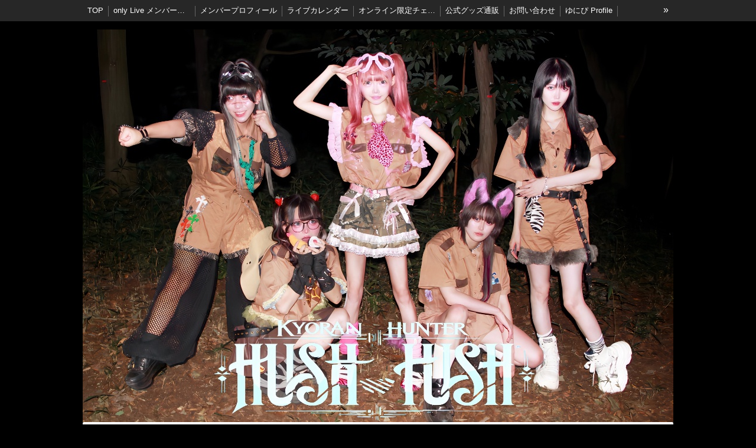

--- FILE ---
content_type: text/html; charset=utf-8
request_url: https://www.hush--hush.com/p/5/
body_size: 3422
content:

<!DOCTYPE html><html><head><meta charset="utf-8"><title>ライブカレンダー | HUSH HUSH 公式ホームページ</title><meta name="description" content="HUSH HUSHのライブ情報はこちらでチェック！"><meta name="google-site-verification" content="18yiO9m7N8I-JI3_JEvKsZIDwDfnTDQCEHPZbd7tPzk" /><link rel="canonical" href="https://www.hush--hush.com/p/5/"><link rel="stylesheet" href="/static/js/slick/slick.css"><link rel="stylesheet" href="/static/css/default_style.css?1764247514.8979106"><link rel="stylesheet" href="/static/css/color005.css?1764247514.8979106"><link rel="stylesheet" href="/static/css/parts_style.css?1764247514.8979106"><link rel="stylesheet" href="/static/css/fontawesome_all.min.css" media="print" onload="this.media='all'"><link rel="stylesheet" href="/static/css/obistyle.css?1764247514.8979106"><link rel="stylesheet" href="/static/css/protectionstyle.css?1764247514.8979106"><link rel="stylesheet" href="/static/js/colorbox/colorbox.css" media="print" onload="this.media='all'"><link rel="stylesheet" href="/static/js/jquery-modal/jquery.modal.css" media="print" onload="this.media='all'"><link rel="stylesheet" href="/static/js/jquery-fancybox/jquery.fancybox.min.css" media="print" onload="this.media='all'"><link rel="stylesheet" href="/static/css/blog.css?1764247514.8979106"><link rel="stylesheet" href="https://fonts.googleapis.com/css2?family=Noto+Sans+JP&family=Noto+Serif+JP&family=M+PLUS+1p&family=M+PLUS+Rounded+1c&family=Sawarabi+Mincho&family=Sawarabi+Gothic&family=Kosugi+Maru&family=Kosugi&family=Yusei+Magic&family=Hachi+Maru+Pop&family=Potta+One&family=DotGothic16&family=RocknRoll+One&family=Stick&family=Reggae+One&display=swap" media="print" onload="this.media='all'"><meta name="format-detection" content="telephone=no"><meta name="referrer" content="no-referrer-when-downgrade"><meta name="viewport" content="width=device-width, initial-scale=1, maximum-scale=1" /><meta property="og:title" content="ライブカレンダー | HUSH HUSH 公式ホームページ"/><meta property="og:type" content="website"/><meta property="og:url" content="https://www.hush--hush.com/p/5/"/><meta property="og:site_name" content="HUSH HUSH 公式ホームページ"/><meta property="og:description" content="HUSH HUSHのライブ情報はこちらでチェック！"/><meta property="og:image" content="https://crayonimg.e-shops.jp/cms-dimg/1177095/2376192/550_1000.jpg"/><link rel="icon" href="//crayonimg.e-shops.jp/cms-dimg/1177095/1648914/586_535.png" sizes="48x48" type="image/png" media="all"><link rel="apple-touch-icon-precomposed" href="//crayonimg.e-shops.jp/cms-dimg/1177095/1648914/586_535.png" type="image/png" media="all"><script src="/static/js/jquery-1.11.2.min.js"></script><script>
      var CMS_API_URL = "";
      var SHOP_ID = 1177095;
      var CSRF_TOKEN = 'Sxufvajw780pZvcOpLvDACqVc9WzwUND0YIXRxzou7eIu60PGkE6uG8SNsdE1Nom';
    </script></head><body class="t-obi obi-color05 obiWidth1000 bclr14" style=""><header class="obiHeader " style=""><div class="obiHeaderInner"><ul id="obinav" class="obiHederNavigation"><li class="naviColorMenu_Bright"><a href="/" title="TOP"><span class="" style="">TOP</span></a></li><li class="naviColorMenu_Bright"><a href="/p/17/" title="only Live メンバーと通話ができる！"><span class="" style="">only Live メンバーと通話ができる！</span></a></li><li class="naviColorMenu_Bright"><a href="/p/6/" title="メンバープロフィール"><span class="" style="">メンバープロフィール</span></a></li><li class="naviColorMenu_Bright"><a href="/p/5/" title="ライブカレンダー"><span class="" style="">ライブカレンダー</span></a></li><li class="naviColorMenu_Bright"><a href="/p/4/" title="オンライン限定チェキ購入"><span class="" style="">オンライン限定チェキ購入</span></a></li><li class="naviColorMenu_Bright"><a href="/p/2/" title="公式グッズ通販"><span class="" style="">公式グッズ通販</span></a></li><li class="naviColorMenu_Bright"><a href="/p/3/" title="お問い合わせ"><span class="" style="">お問い合わせ</span></a></li><li class="naviColorMenu_Bright"><a href="/p/8/" title="ゆにぴ Profile"><span class="" style="">ゆにぴ Profile</span></a></li><li class="naviColorMenu_Bright"><a href="/p/10/" title="ばーぴーProfile"><span class="" style="">ばーぴーProfile</span></a></li><li class="naviColorMenu_Bright"><a href="/p/14/" title="紫雨 Profile"><span class="" style="">紫雨 Profile</span></a></li><li class="naviColorMenu_Bright"><a href="/p/11/" title="輝月けいとProfile"><span class="" style="">輝月けいとProfile</span></a></li><li class="naviColorMenu_Bright"><a href="/p/13/" title="神龍琥珀 Profile"><span class="" style="">神龍琥珀 Profile</span></a></li></ul><a id="obiRighter" class="oviHeadRighter  naviColorMenu_Bright" href="#" style="display:none;color:">»</a></div></header><div class="l-pageWrap"><div id="header" class="obiSita"><style amp-custom>
.htpn1{
  height: 666px;
}
.hd_auto_css{
  height: 666px;
}
@media screen and (max-width: 870px){
  .hd_auto_css{
    height: calc(100vw * 0.67);
  }
}
</style><div class="hd_area "><a href="/"><div class="hptn1  bclr84 hd_auto_css" 
             style="background:url('//crayonimg.e-shops.jp/cms-dimg/1177095/2839265/1000_666.jpg');background-repeat:no-repeat;background-size:100% auto;
                    "><div class="ngrad"><h1 class="bld  mchar clr11 line_l" style="  "></h1></div></div></a></div></div><script src="/static/js/header_height_auto.js"></script><script>setImgHeight();</script><div class="articleBox mgb_20 bclr11 " style=""><div id="container" class="bclr11" style=""><div class="text_area mgb_20 fadeUp"><a href="https://timetr.ee/p/hush_hush" target="_blank" rel="noopener noreferrer"><h2 class="lchar bclr53 line_m bold  bd_n" style="font-family:&#x27;Yusei Magic&#x27;, sans-serif;">TimeTree で全てのイベントを確認</h2></a></div><!-- text_area --><div class="img_area mgb_20 img_extension extension_position_center"><a href="https://timetr.ee/p/hush_hush" class="imgbd img80 bd_n posi_c" style="" ><div class="imgtrm"><img src="//crayonimg.e-shops.jp/cms-dimg/1177095/2376192/550_1000.jpg" alt=""></div></a></div><div class="text_area mgb_20"><p class="lchar clr11 bclr24 line_m bld " style="">↓詳しいライブ情報はTwitterへ↓</p></div><!-- text_area --><div class="twitter_area mgb_40 sideMargin_3 fadeDown line_l"><div class="tweet_Box maxWidth400"><div class="tweet_Inbox twitter"><a
          class="twitter-timeline"
          data-theme="light"
          
          
          data-lang="ja"
          href="https://twitter.com/HUSHHUSHU?ref_src=twsrc%5Etfw"
          target="_blank"
          rel="noopener">
        Tweets by HUSHHUSHU
      </a></div></div></div></div></div></div><div id="footer"><div class="ft_area bclr14" style=""><div class="obiFooterInner"><div class="snstable"><div class="l-snsButton sns_s line_m"><a href="https://twitter.com/@HUSHHUSHU" data-sns="twitter" target="_blank" class="snsButton2 sns_X "><svg xmlns="http://www.w3.org/2000/svg" viewBox="0 0 400 408.79"><path d="M238.05 173.09 386.96 0h-35.29l-129.3 150.3L119.11 0H0l156.16 227.27L0 408.79h35.29l136.54-158.72 109.06 158.72H400l-161.95-235.7Zm-48.33 56.18-15.82-22.63L48 26.56h54.2l101.6 145.33 15.82 22.63 132.07 188.91h-54.2L189.72 229.28Z"></path></svg></a><a href="https://www.instagram.com/hushhush_00oo" data-sns="insta" target="_blank" class="snsButton sns_insta "><i class="fab fa-instagram"></i></a></div></div><p class="fadd line_m clr22   schar" style="">
            東京都品川区東品川3-25-19-408
            </p><p class="fcpy line_m clr11   schar" style="">&nbsp;GOLD RECORD</p></div></div></div><script src="/static/js/sns.js?1764247514.8979106"></script><script src="/static/js/access-log.js?1764247514.8979106"></script><script src="/static/js/slick/slick.min.js"></script><script src="/static/js/slick/slick-action.js"></script><script src="/static/js/shop_item-parts.js?1764247514.8979106"></script><script src="/static/js/obi.js"></script><script src="/static/js/jquery-modal/jquery.modal.min.js"></script><script src="/static/js/jquery-modal/jquery-modal-netshop.js?1764247514.8979106"></script><script src="/static/js/jquery-fancybox/jquery.fancybox.min.js"></script><script src="/static/js/fancybox.js"></script><script src="/static/js/colorbox/jquery.colorbox-min.js"></script><script src="/static/js/colorbox/colorbox-custom.js?1764247514.8979106"></script><script src="/static/js/animation.js?1764247514.8979106"></script><script src="/static/js/fitie.js"></script><script src="/static/js/youtube.js?1764247514.8979106"></script><script src="/static/js/intersection-observer.js"></script><script src="/static/js/lazyload.min.js"></script><script>
      $(function(){
        $("img[data-lazy-src]")
          .attr('src', '/static/img/loading.gif')
          .on('load.lazy', function(e) {
            if(e.target.getAttribute('src') === e.target.getAttribute('data-lazy-src')) {
              e.target.removeAttribute('data-lazy-src');
              $(e.target).off('load.lazy');
            }
          });
        
        if(typeof $("img[data-lazy-src]").lazyload === "function") {
          $("img[data-lazy-src]").lazyload({src: 'data-lazy-src', rootMargin: "300px"});
        } else {
          $("img[data-lazy-src]").each(function(i, elem) {
            elem.setAttribute('src', elem.getAttribute('data-lazy-src'));
          });
        }
      });
    </script><script src="/static/js/lazysizes.min.js" ></script><script src="/static/js/ls.unveilhooks.min.js"></script><script async src="https://platform.twitter.com/widgets.js" charset="utf-8"></script></body></html>


--- FILE ---
content_type: text/css
request_url: https://www.hush--hush.com/static/css/default_style.css?1764247514.8979106
body_size: 23869
content:
@charset "UTF-8";
/*--- reset ---*/
html {
  -ms-text-size-adjust: 100%;
  -webkit-text-size-adjust: 100%;
}
body,div,h1,h2,h3,h4,h5,h6,pre,form,fieldset,input,textarea,p,blockquote
{
	margin: 0;
	padding: 0;
}
body{
	font-family:"ヒラギノ角ゴ Pro W3","Hiragino Kaku Gothic Pro","メイリオ",Meiryo,"ＭＳ Ｐゴシック","Lucida Grande","Lucida Sans Unicode",Arial,Verdana,sans-serif;
	word-break: normal;
	word-wrap: break-word;
	overflow-wrap: break-word;
	font-size: 100%;
}
h1,h2,h3,h4,h5,h6 {
	font-size: 24px; font-size:1.5rem;
	padding: 4px;
	font-weight: normal;
}
p{
	font-size: 16px; font-size:1.0rem;
	padding: 4px;
}
span{
	padding: 2px;
	padding-right:10px;
}
article,aside,details,figcaption,figure,footer,header,hgroup,menu,nav,section{display:block}
blockquote,q{quotes:none}
blockquote:before,blockquote:after,q:before,q:after{content:none}
a {
	text-decoration: none;
	background: transparent;
	display: inline-block;		/*スマホはタップしやすいようaをブロック要素にする*/
}
a:active,
a:hover {
	outline: 0;
}
img{
	border: 0;
}
.clearfix:after {
	display:block;
	clear:both;
	height:0px;
	visibility:hidden;
	content:".";
}
.hide {
	display: none !important;
}


/*------------------------------------------
	　　ヘッダ内のデフォルト値
-------------------------------------------*/
#header a{display: block;}

.hd_area{
	text-align: center;
}

/*　---ヘッダパターン1---　*/
.hptn1{
	width: 100%;
	height: 50px;
	overflow: hidden;
}
.hptn1 h1{
	height: 100%;
	display: table-cell;
	vertical-align: middle;
	padding-top: 0px;
	padding-bottom: 0px;
	font-weight: normal;
}
/*背景画像＋透過以外用*/
.ngrad {
	display: table;
    table-layout:fixed;
	width: 100%;
	height: 100%;
}
/*背景画像＋透過用*/
.grad {
	display: table;
    table-layout:fixed;
	width: 100%;
	height: 100%;
	background: -moz-linear-gradient(left, rgba(255, 255, 255, 1.0), rgba(255, 255, 255, 0.0));
	background: -webkit-gradient(linear, left center, right center, from(rgba(255, 255, 255, 1.0)), to(rgba(255, 255, 255, 0.0)));
	background: -o-linear-gradient(left, rgba(255, 255, 255, 1.0), rgba(255, 255, 255, 0.0));
	background: linear-gradient(to right, rgba(255, 255, 255, 1.0), rgba(255, 255, 255, 0.0));
	filter: progid:DXImageTransform.Microsoft.Gradient(GradientType=1, StartColorStr=#ffffffff, EndColorStr=#00ffffff);
	background-color: rgba(255, 255, 255, 0.0);
}

/*　---ヘッダパターン2---　*/
.hptn2{
	height: 50px;
	text-align: left;
	overflow: hidden;
}
.hptn2.hd_auto,
.hptn2.hd_auto_css{
    height: auto;
}
.hptn2 h1{
	height: 100%;
	padding: 0;
}
.hptn2 img{
    height: 100%;
}
.hptn2.hd_auto img,
.hptn2.hd_auto_css img{
    height: auto;
    max-width: 100%;
}

/*　---ヘッダパターン3---　*/
.hptn3 h1{
	padding: 0;
}
.hptn3 img{
	display: block;
	width: 100%;
	height: auto;
}


/*------------------------------------------
	　　フッタ内のデフォルト値
-------------------------------------------*/
#footer a{display: block;}

.ft_area{
	text-align: center;
}
.fadd{
	font-size: 12px; font-size:0.75rem;
	padding-top: 6px;
	padding-bottom: 0;
}
.ftel{
	font-size: 12px; font-size:0.75rem;
	padding-top: 0;
	padding-bottom: 0;
}
.fcpy{					/*コピーライト部分*/
	padding-top: 0;
	font-size: 12px; font-size:0.75rem;
}

#powered{
	text-align: center;
}

/*------------------------------------------
	　　各パーツクラスのデフォルト値　　
-------------------------------------------*/
#container{
}


/*テキストパーツ*/
.text_area{
	text-align: left;
	border: none;
	margin-left: 8px;
	margin-right: 8px;
}
.text_area>a{
	display: block;
}

/*画像パーツ*/
.imgbd{
	-moz-box-sizing:border-box;
	-webkit-box-sizing:border-box;
	-o-box-sizing:border-box;
	-ms-box-sizing:border-box;
	box-sizing:border-box;
	width: 80%;				/*デフォルト値*/
	margin: 0 auto;
	height: auto;
	display: block;
}

/*画像+テキストパーツ*/
.imgtext_area,.machipo_area{
	margin-left: 8px;
	margin-right: 8px;
}
.imgtext_area h2,.imgtext_area p,.machipo_area h2,.machipo_area p{
	padding-right: 0;
}
.imgtext_area span,.machipo_area span{
	padding-right: 0;
	line-height: 140%;
}
.imgtext_area>div,.imgtext_area>a,.imgtext_area>a>div,.machipo_area>div,.machipo_area>a,.machipo_area>a>div{
	-moz-box-sizing:border-box;
	-webkit-box-sizing:border-box;
	-o-box-sizing:border-box;
	-ms-box-sizing:border-box;
	box-sizing:border-box;
	width: 100%;
}
.imgtext_area>div,.imgtext_area>a>div,.machipo_area>div,.machipo_area>a>div {
	display: table;
	table-layout: fixed;
}
.imgtext_imgbd{
	-moz-box-sizing:border-box;
	-webkit-box-sizing:border-box;
	-o-box-sizing:border-box;
	-ms-box-sizing:border-box;
	box-sizing:border-box;
	float: left;
	width: 40%;				/*デフォルト値*/
	max-width: 400px;
	margin: 6px;
	height: auto;
	display: block;
}
.arw{
	display: table-cell;
	vertical-align: middle;
	padding-right: 6px;
	width: 20px;
	text-align: center;
}
.arw img{				/*矢印アイコンのサイズ*/
	width: auto;
	height: 18px;
}
.imgtext{
	display: table-cell;
	width: auto;
}
/*画像系共通*/
.img_area a,.imgtext_area a,.machipo_area a{
	display: block;
}
.imgtrm{						/*トリミング用*/
	height: auto;
	overflow: hidden;
}
.imgtrm img{
	width: 100%;
	height: auto;
	vertical-align: bottom;
}
.imgtrm a{
	display: block;
}

/*表パーツ*/
.table_area{
	margin-left: 8px;
	margin-right: 8px;
}
.table_area table{
 	border-collapse: collapse;
 	border-spacing: 0;
	table-layout: fixed;
 	width: 100%;
	text-align: center;
}
.table_area th,.table_area td{
	font-size: 14px; font-size:0.875rem;
	padding: 10px 5px;
	margin:0;
	border-width: 1px;
	border-style: solid;
}
.leftth th{
	width: 30%;
}


/*リストパーツ*/
.list_area{
	font-size: 16px; font-size:1.0rem;
	margin-left: 8px;
	margin-right: 8px;
}
.list_area ul, .list_area li{	
	margin: 0;
	padding: 0;
}
.list_area li{
	list-style: none outside none;
	border-bottom: 1px solid #aaaaaa;
	display: table;
	width: 100%;
	table-layout: fixed;
}
.list_area a{
	display: table;
	width: 100%;
	padding-left: 2px;
	box-sizing: border-box;
	table-layout: fixed;
}
.list_area .iimg{				/*アイコン設定*/
	display: inline-block;
	position: relative;
	width: 30px;
	height: 30px;
	overflow: hidden;
	vertical-align: middle;
	margin: 6px 4px;
}
.list_area .iimg img{
	position: absolute;
	top: 0;
	left: 0;
}
.list_area .icon{
	display: table-cell;
	vertical-align: middle;
	width: 37px;
}
.list_area .txt{
	display: table-cell;
	width: auto;
	vertical-align: middle;
	padding: 8px 4px;
}
.list_area .arws{
	display: table-cell;
	vertical-align: middle;
	/* padding-right: 10px; */
	width: 21px;
}
.list_area .arws img{
	width: auto;
	height: 18px;
}
.list_area .arws img,.list_area .icon img{
	vertical-align: middle;
}
.listh{
	font-size: 16px; font-size:1.0rem;
	padding-left: 2px;
	border-top: none;
}

/*初期設定*/
.list0{
	list-style: none outside none;
	-moz-box-sizing:border-box;
	-webkit-box-sizing:border-box;
	-o-box-sizing:border-box;
	-ms-box-sizing:border-box;
	box-sizing:border-box;
	margin: 0 auto;
	border-top: 1px solid #aaaaaa;
}

/*地図パーツ*/
.map_area{
	margin-left: 8px;
	margin-right: 8px;
}
.map_area h2{
	margin-bottom: 6px;
}
.mapsize{
	-moz-box-sizing:border-box;
	-webkit-box-sizing:border-box;
	-o-box-sizing:border-box;
	-ms-box-sizing:border-box;
	box-sizing:border-box;
	width: 80%;
	margin: 0 auto;
}
.mapsize>div{
	overflow: hidden;
}

.link_r{
	float: right;
	width: auto;
}
.mapframe{
	height: 200px;
}

/*電話番号パーツ*/
.tel_area{
	position: relative;
	z-index: 1;
	margin-left: 8px;
	margin-right: 8px;
	text-align: center;
}
.teltable{
	display: block;
	font-size: 16px; font-size:1.0rem;
	font-weight: bold;
}
.telmark{
	display: inline;
}
.telmark span{
	padding: 0;
	vertical-align: middle;
}
.telmark img{
	vertical-align: middle;
}
.telno{
	display: inline;
	vertical-align: middle;
}

/* 予約パーツ */
.yoyaku_area {
    display: block;
}
.yoyaku_area .buttonBase {
    width: auto;
    max-width: 100%;
}

/*SNSパーツ*/
.snstable{
	display: table;
	width: 100%;
}
.iconarea{
	display: inline-block;
	vertical-align: middle;
}
.snsicon{
	-moz-box-sizing:border-box;
	-webkit-box-sizing:border-box;
	-o-box-sizing:border-box;
	-ms-box-sizing:border-box;
	float: left;
}
.snsicon img{
	width: 60px;
	vertical-align: middle;
}
/* インスタアイコン */
.snsicon .insta_btn {
  display: inline-block;
  text-align: center;/*中央揃え*/
  margin: 8px;
}
.snsicon .insta_btn .insta{/*アイコンの背景*/
  position: relative;/*相対配置*/
  display: inline-block;
  width: 44px;/*幅*/
  height: 44px;/*高さ*/
  vertical-align: middle;/*垂直中央に*/
  background: -webkit-linear-gradient(135deg, #427eff 0%, #f13f79 70%) no-repeat;
  background: linear-gradient(135deg, #427eff 0%, #f13f79 70%) no-repeat;/*グラデーション①*/
  overflow: hidden;/*はみ出た部分を隠す*/
  border-radius: 6px;/*角丸に*/
}
.snsicon .insta_btn .insta:before{/*グラデーションを重ねるため*/
  content: '';
  position: absolute;/*絶対配置*/
  top: 23px;/*ずらす*/
  left: -18px;/*ずらす*/
  width: 60px;/*グラデーションカバーの幅*/
  height: 60px;/*グラデーションカバーの高さ*/
  background: -webkit-radial-gradient(#ffdb2c 10%, rgba(255, 105, 34, 0.65) 55%, rgba(255, 88, 96, 0) 70%);
  background: radial-gradient(#ffdb2c 10%, rgba(255, 105, 34, 0.65) 55%, rgba(255, 88, 96, 0) 70%);/*グラデーション②*/
}
.snsicon .insta_btn .fa-instagram {/*アイコン*/
  color: #FFF;/*白に*/
  position: relative;/*z-indexを使うため*/
  z-index: 2;/*グラデーションより前に*/
  font-size: 29px;/*アイコンサイズ*/
  line-height: 43px;/*高さと合わせる*/
}

/* --------------------fontsomeway snsアイコン---------------------- */
.l-snsButton{
    display:-webkit-flex;
    display:flex;
    -webkit-flex-wrap:wrap;
    flex-wrap:wrap;
    -webkit-justify-content: center;
    justify-content: center;
    margin:10px 0;
    letter-spacing:-.4rem;
}
.snsButton {
  display: inline-block;
  letter-spacing:normal;
  width: 48px; height: 48px;
  margin:0 6px; padding:0;
  position: relative;
  font-size: 28px;
  border-radius: 6px;
  box-shadow: 0 2px 5px 0 rgba(0, 0, 0, 0.35);
  overflow: hidden;
  color: #fff;
}
.snsButton i {
    position: absolute;
    top: 50%;
    left: 50%;
    -webkit-transform: translateY(-50%) translateX(-50%);
    transform: translateY(-50%) translateX(-50%);
    overflow: hidden;
    z-index: 10;
}
/* Twitter */
.sns_twitter{background:#55acee;}

/* Facebook */
.sns_facebook{background:#3B5998;}

/* Google + */
.sns_googlePlus{background:#dd4b39;}

/* Line */
.sns_line{
    background:#00c300;
    color:#00c300;
    font-size:48px;
}
/* Line 吹き出しの部分を白くするために、白い背景を間に挟む */
.sns_line:before{
    content: '';
    position: absolute;
    top: 50%;
    left: 50%;
    -webkit-transform: translateY(-50%) translateX(-50%);
    transform: translateY(-50%) translateX(-50%);
    width:38px;
    height:38px;
    background:#fff;
    border-radius:10px;
    z-index:2;
 }

/* Instagramアイコン */
.sns_insta{
    font-size: 32px;
    background:#f13f79;
}

/* SNSボタン 二号 */
#footer a.snsButton2{display: inline-flex;}/*クソスタイルの上書き*/
.snsButton2{
    display: inline-flex;
    justify-content: center;
    align-items: center;
    width: 48px;
    height: 48px;
    margin:0 6px;
    padding:0;
    border-radius: 6px;
    box-shadow: 0 2px 5px 0 rgba(0, 0, 0, 0.35);
    overflow: hidden;
    position: relative;
}
.sns_s > .snsButton2 {
    width: 32px;
    height: 32px;
    border-radius: 4px;
    box-shadow: 0 1px 2px 0 rgb(0 0 0 / 30%);
}
/* X(Twitter) */
.sns_X{ background-color:#000; }
.sns_X > svg{ fill: #fff; width: 26px; }  
.sns_s > .sns_X > svg{width: 18px;}

.radiusHarf{
    border-radius: 50%;
}
/* -------------------------------------------- */

/*ギャラリーパーツ(グリッド)*/
.ggrid_area{
	margin-left: 8px;
	margin-right: 8px;
	text-align: center;
}
.gridlist{
	padding: 0;
	list-style: none;
	display: inline-block;
	*display: inline;
	*zoom: 1;
	font-size: 0;		/*inline-blockの隙間問題を解決*/
	vertical-align: middle;
}
.gridlist p{			/*コメント共通設定*/
	width: 140px;
	font-size: 12px; font-size:0.75rem;
	padding: 2px 0;
	margin: 0;
	text-align: center;
}
.grid_imgbd{
	-moz-box-sizing:border-box;
	-webkit-box-sizing:border-box;
	-o-box-sizing:border-box;
	-ms-box-sizing:border-box;
	box-sizing:border-box;
	display: inline-block;
	*display: inline;
	*zoom: 1;
	vertical-align: top;
	margin: 4px;
}
.grid_imgbd p{				/*コメントを画像の下に表示*/
	margin-top: 2px;
}
.gimgtrm{						/*トリミング用*/
	width: 140px;
	height: 140px;
	overflow: hidden;
	position: relative;
}
.gimgtrm img{
	position: absolute;
	top: 0;
	left: 0;
}
.gimgtrm p{				/*コメントを画像内に表示*/
	position: absolute;
	bottom: 0.5em;
	left:0;
	margin-top: 0;
}

/*スライドショーパーツ*/
.photo-item{					/*画像表示部分*/
	width: 80%;
	margin: 0 auto;
	position: relative;
	-moz-box-sizing:border-box;
	-webkit-box-sizing:border-box;
	-o-box-sizing:border-box;
	-ms-box-sizing:border-box;
	box-sizing:border-box;
	overflow: hidden;
}
.slider{
	width: 100%;
	list-style: none;
	padding: 0;
	margin: 0;
}
.slider li{
	width: 100%;
	height: 300px;
	padding: 0;
	float: left;
	position: relative;
}
@media screen and (max-width: 480px) {	/* 端末幅480px以下の場合 */
	.slider li{height: 210px;}
}
.slider li + li{	/*ライブラリが動作するまでは２枚目以降の画像非表示（起動後はライブラリ側でblockに変更）*/
	display: none;
}
.slider li img{
	position: absolute;
	top: 0;
	left: 0;
}
.slider li p{
	width: 100%;
	font-size: 12px; font-size:0.75rem;
	padding: 4px 0;
	text-align: center;
	position: absolute;
	bottom: 0;
	left:0;
}
.pager-item > ul{					/*ページマーク*/
	text-align: center;
	padding-top: 10px;
	margin:0;			/* デフォルトのmarginとpaddingを打消し */
	padding-left:0;		/* デフォルトのmarginとpaddingを打消し */
}
.pager-item li {display: inline-block;}
.pager-item button {
	display: block;
	text-indent: -9999px;
	width: 10px;
	height: 10px;
	margin: 0.5px 3px;
	border-radius: 5px;
	border: none;
	padding: 0;
	outline: none;
}
.direction-item a{				/*矢印画像*/
	display: inline-block;
	text-indent: -9999px;
	position: absolute;
	top: 50%;
	margin-top: -16px;
	width: 32px;
	height: 32px;
}
.prevmark{
	left: 3px;
	background: url(img/slideicon.png) no-repeat 0 0;
}
.prevmark:hover,.prevmark:active{
	background: url(img/slideicon.png) no-repeat -76px 0;
}
.nextmark{
	right: 3px;
	background: url(img/slideicon.png) no-repeat -40px 0;
}
.nextmark:hover,.nextmark:active{
	background: url(img/slideicon.png) no-repeat -114px 0;
}

/*カレンダーパーツ*/
.pcal_area{
	text-align: left;
	margin-left: 8px;
	margin-right: 8px;
}
.pcalview{
	padding: 10px 4px;
	text-align: center;
	font-size: 0;
}

/*table-cell*/
.cal_area{
	text-align: left;
	margin-left: 8px;
	margin-right: 8px;
}
.caltext{
	font-size: 0;
	padding: 0;
	margin: 0;
	list-style: none;
}
.calview{
	padding: 10px 4px;
}
.callist{
	text-align: center;
}
/*画面幅540px以上の場合はカレンダーと本文横並び*/
@media screen and (min-width: 540px) {
	.caltext{
		display: table;
		table-layout: fixed;
		width: 100%;
	}
	.caltext li{
		display: table-cell;
		vertical-align: top;
	}
	.txtlist p{
		-moz-box-sizing:border-box;
		-webkit-box-sizing:border-box;
		-o-box-sizing:border-box;
		-ms-box-sizing:border-box;
		box-sizing:border-box;
		width: 100%;
	}
}

/*クーポンパーツ*/
.cpn_area{
	margin-left: 8px;
	margin-right: 8px;
}
.cpn_area span{padding: 0;}
.cpnview{			/*クーポン表示エリア*/
	-moz-box-sizing:border-box;
	-webkit-box-sizing:border-box;
	-o-box-sizing:border-box;
	-ms-box-sizing:border-box;
	box-sizing:border-box;
	overflow: hidden;
	padding-bottom: 10px;
	margin-bottom: 8px;
	border: 6px inset #f75d86;
	max-width: 640px;
}
.cpnview .ftcpn{clear: both;}
.cpnimg_imgbd{		/*クーポン画像エリア*/
	-moz-box-sizing:border-box;
	-webkit-box-sizing:border-box;
	-o-box-sizing:border-box;
	-ms-box-sizing:border-box;
	box-sizing:border-box;
	float: left;
	width: 40%;
	margin: 4px;
	margin-left: 10px;
}
.cpntext{			/*クーポンテキストエリア*/
	-moz-box-sizing:border-box;
	-webkit-box-sizing:border-box;
	-o-box-sizing:border-box;
	-ms-box-sizing:border-box;
	box-sizing:border-box;
	overflow: hidden;
	margin: 0 2px;
}
.namecpn{
	font-weight: bold;
}
.aboutcpn p,.showcpn p,.usecpn p,.limitcpn p{
	display: inline-block;
}
.aboutcpn{
	margin-bottom: 4px;
}

/*区切り線パーツ*/
.line_area{
	margin-left: 8px;
	margin-right: 8px;
	padding: 8px 0;		/*線の上下に間を空ける*/
}
.lineptn01 {
	border-bottom-width: 1px;
	border-bottom-style: solid;
	margin: 0 auto;
}

/*お問合せパーツ*/
.contact_area{
	margin-left: 8px;
	margin-right: 8px;
}
.cbtn01{
	-moz-box-sizing:border-box;
	-webkit-box-sizing:border-box;
	-o-box-sizing:border-box;
	-ms-box-sizing:border-box;
	box-sizing:border-box;
	display: block;
	width: 80%;
	text-align: center;
	padding: 6px 4px;
	margin: 0 auto;
}

/*週カレンダーパーツ*/
.weekly_area{
	margin-left: 8px;
	margin-right: 8px;
}
.wtbltxt{
	width: 100%;
	margin: 0 auto;
}
/*内容部分*/
.wtxt{
	font-size: 12px; font-size:0.75rem;		/*小文字*/
	line-height: 200%;
 	margin-top: 8px;
 }
/*　週カレンダーパーツ　タイプ１ 初期状態　*/
.wtblptn01{
	width: 100%;
	font-size: 16px; font-size:1.0rem;
	text-align: center;
 	border-collapse: collapse;
 	border-spacing: 0;
 	margin-top: 4px;
}
.wtblptn01 th{
	font-weight: normal;
}
.wtblptn01 th,.wtblptn01 td{
	border-style: solid;
	border-width: 1px;
}
.wtblptn01 tbody th,.wtblptn01 thead th:first-child{
	width: 35%;
	text-align: left;
	padding: 6px 6px;
}
/*　週カレンダーパーツ　タイプ２ 初期状態　*/
.wtblptn02 tbody th,.wtblptn02 thead th:first-child{
	width: 30%;
	text-align: right;
}
.wtblptn02 th,.wtblptn02 td{
	border: none;
	border-bottom-style: solid;
	border-bottom-width: 1px;
}
/*　週カレンダーパーツ　タイプ３　初期状態*/
.wtblptn03{
	border-collapse:separate;	/*これがないとborder-radiusが効かない*/
	border-top-style: solid;
	border-top-width: 1px;
	border-right: none;
	border-bottom: none;
	border-left-style: solid;
	border-left-width: 1px;
	border-radius: 10px;
}
.wtblptn03 th,.wtblptn03 td{
	border-top: none;
	border-left: none;
	padding: 8px;
}
.wtblptn03 tbody th,.wtblptn03 thead th:first-child{
	text-align: center;
	width: 30%;
}
.wtblptn03 thead th:first-child{
	border-radius: 10px 0 0 0;
}
.wtblptn03 thead th:last-child{
	border-radius: 0 10px 0 0;
}
.wtblptn03 tbody tr:last-child th{
	border-radius: 0 0 0 10px;
}
.wtblptn03 tbody tr:last-child td:last-child{
	border-radius: 0 0 10px 0;
}
/*　週カレンダーパーツ　タイプ４　初期状態*/
.wtblptn04 thead th{
	font-weight: bold;
}
.wtblptn04 tbody th,.wtblptn04 thead th:first-child{
	width: 25%;
	text-align: center;
}
.wtblptn04 caption{
	caption-side: top;
}
/*週カレンダーパーツ 改行調整*/
.spInline {
    display: none;
}
@media screen and (max-width: 480px) {
	.spInline {
	    display: inline;
	}
	.wtblptn01 th,.wtblptn01 td,.wtblptn04 caption{
		font-size: 12px; font-size:0.75rem;
	}

}

/*フリーパーツ*/
.free_area{
	margin-left: 8px;
	margin-right: 8px;
}

/*---------------------------------------
	グローバルメニュー用
---------------------------------------*/
.menubar dl,.menubar dt,.menubar dd,.menubar ul,.menubar ol,.menubar li
{
	margin: 0;
	padding: 0;
}
.sr-only{
	position: absolute;
	width: 1px;
	height: 1px;
	margin: -1px;
	padding: 0;
	overflow: hidden;
	clip: rect(0,0,0,0);
	border: 0;
}
.icon-bar{
	background-color: rgba(99, 99, 99, 0.9);
	display: block;
	width: 22px;
	height: 2px;
	border-radius: 1px;
}
.icon-bar+.icon-bar{
	margin-top: 4px;
}
.btn-toolbar button:focus{
	outline:none;
}
.menu-toggle{
	position: fixed;
	right: 0px;
	top: 0px;
	padding: 10px;
	border: 1px solid transparent;
	border-radius: 4px;
	background-color: rgba(170, 170, 170, 0.9);
	border-color: rgba(170, 170, 170, 0.9);
	z-index: 999;
}
.menulist{
	position: fixed;
	right: 0px;
	top: 50px;
	width: 100%;
	list-style: none;
	max-height: 430px;	/*ナビメニューの高さが430px以上になった時スクロールバーを出す*/
	overflow-y: auto;
	z-index: 999;
}
.menulist a{
	color: #000000;
	display: block;
	padding-left: 10px;
}
.menulist ul{
	list-style: none;
}
.menulist li{
	padding: 5px 0;
    background-color: rgba(170, 170, 170, 0.9);
    border-bottom: 1px solid #dddddd;
    border-right: 1px solid #dddddd;
    border-left: 1px solid #dddddd;
}
.menulist li:first-child{
    border-top: 1px solid #dddddd;
}

/*開閉メニューの制御*/
.menulist .m_open{
	padding-bottom: 0;
}
.menulist .m_open>a{
	padding-bottom: 5px;
	background: url(img/up.png) 98% 42% no-repeat;
}
.menulist .m_close{
	padding-bottom: 0;
}
.menulist .m_close>a{
	padding-bottom: 5px;
	background: url(img/down.png) 98% 50% no-repeat;
}
.childm li{
	padding-left: 5px;
	background-color: rgba(90, 90, 90, 0.4);
	border: 0;
	border-top: 1px solid #dddddd;
}
/*メニューの初期状態は閉じておく*/
.menulist{
    display: none;
}
.menulist ul{
    display: none;
}

/* -- 商品パーツ -- */

/* 商品パーツ大枠 */
.shopItem{
	text-align: right;
	margin-left:8px;
	margin-right:8px;
	padding:8px 1%;
	letter-spacing: -.40rem;
	font-size: 1rem;
	overflow: hidden;
	clear:both;
}
/* 商品名 */
.shopItemName{
	display:inline-block;
	width:61%;
	margin:0 0 14px 0;
	padding-bottom:5px;
	letter-spacing: normal;
	text-align:left;
	font-size:1.4rem;
	line-height: 1.8rem;
	border-bottom: 1px solid #e7e7e7;
}
/* 商品画像の枠 */
.shopItemImages{
	width:37%;
	float:left;
	margin:0 0 10px 0;
	text-align:center;
	vertical-align: top;
	letter-spacing: normal;
}

/* #11 IE対応 */
.shopItemImages a { display: inline; }

/* 画像枠線用 */
.shopItemImagesFrame {
	border:solid 1px #e0e0e0;
	box-sizing: border-box;
}

/* 二枚目以降を非表示 */
.shopItemImagesWrap + .shopItemImagesWrap { display: none; }

/* -- slick css 打消し -- */
.shopItem .slick-track {
	display: table;
	table-layout: fixed;
}
.shopItemImagesWrap.slick-slide {
	float: none;
	display: table-cell;
	vertical-align: middle;
	padding: 0 3px;
}

/* 商品画像 */
.shopItemImagesFile{
	display: block;
	max-width:100%;
	height:auto;
	margin: 0 auto;
}

/* 商品情報の枠 */
.shopItemInfo{
	display:inline-block;
	width:61%;
	margin:0;
	text-align:left;
	letter-spacing: normal;
}
/* 商品画像が無い時 */
.shopItemNoimage{text-align:left;}
.shopItemNoimage .shopItemName{width:100%;}
.shopItemNoimage .shopItemInfo{width:100%;}
/* 画面幅が狭い時 */
@media screen and (max-width: 550px){ /* 550px以下で */
	.shopItemName{width:100%;}
	.shopItemImages{width:100%;float:none;}
	.shopItemInfo{width:100%;}
	.shopItemImagesFile{max-height:300px;width:auto;}
}
/* 商品の価格 */
.shopItemPrice{
	display: inline-block;
	margin:0 0 10px 0;
}
.shopItemPrice1{padding:0;color:#555;}
.shopItemPrice2{padding:0;color:#b12704;font-size:1.4rem;}
.shopItemPrice3{padding:0;color:#b12704;font-size:0.9rem;}
/* 送料 */
.shopItemPostage{
	display: inline-block;
	margin:0 0 10px 10px;
	color: #0066c0;
	font-size:0.9rem;
}
.shopItemPostage a{
	color: #0066c0;
	text-decoration: underline;
}
.shopItemPostage a:hover{
	text-decoration: none;
}
/* 在庫 */
.shopItemStock{
	display: block;
	margin-bottom:10px;
	font-size:1.1rem;
	color:#008a00;
}
.shopItemStock span{
	padding:0;
	font-weight:bold;
}
/* 売り切れ */
.shopItemStockOut{
	display: block;
	margin-bottom:10px;
	font-size:1.1rem;
	color: #b12704;
}
/* バリエーション */
.shopItemKind{
	font-size:0.9rem;
	margin-bottom:10px;
}
.shopItemKind span{
	color:#555;
	padding:0;
	vertical-align: middle;
}
.shopItemKind select{
	display: inline-block;
	margin:0;
	border: 1px solid #e0e0e0;
	padding: 5px 5px 5px 5px;
	background-color: #ffffff;
	border-radius: 2px;
}
/* 出来たら凄いバリエーション */
.shopItemKind ul{
	display: inline-block;
	list-style-type:none;
	margin:0;
	padding: 0;
	vertical-align: middle;
}
.shopItemKind li{
	display: inline-block;
	letter-spacing: normal;
	padding:0;
	margin:4px 6px 4px 0;
}
.shopItemKind li a{
	margin:0;
	padding: 5px 10px 5px 11px;
	border: 1px solid #e0e0e0;
	color:#111;
	line-height:1.2rem;
	background-color:#fff;
}
.shopItemKind li a .kindOfPrice{
	color:#b12704;
	font-size:0.8rem;
}
.shopItemKind li a:hover{
	border-color:#d0d0d0;
	background-color:#f5f5f5;
}
.shopItemKind li a:active,.shopItemKind li a:focus{
	border-color: #e77600;
	background-color: #fefaf6;
	box-shadow: 0 0 3px 0 rgba(228,121,17,0.8);
	border-radius: 2px;
}
.shopItemKind .s-select{
	border: 1px solid #e47911;
	background-color: #fefaf6;
}
.shopItemKind .s-select:hover{
	border: 1px solid #e47911;
	background-color: #fefaf6;
}
.shopItemKind .s-select:active,.shopItemKind .s-select:focus{
	border-color: #e77600;
	background-color: #fefaf6;
	box-shadow: 0 0 3px 0 rgba(228,121,17,0.8);
	border-radius: 2px;
}
/* カゴ画面のライン */
.shopItemKagoLine{
	display:table;
	margin-bottom:10px;
	width:100%;
}
/* 購入数 */
.shopItemS{
	display:table-cell;
	width: 104px;
	vertical-align: middle;
	padding-right: 10px;
}
.shopItemSu{
	display: inline-block;
	vertical-align: middle;
	padding:1px 0 0 0;
	color:#555;
}
.shopItemS select,.shopItemS input{
	display: inline-block;
	margin:0;
	border: 1px solid #e0e0e0;
	padding: 8px 5px 7px 5px;
	border-radius: 2px;
	background-color: #ffffff;
	-webkit-appearance: none;
}
.shopItemS select{width:50px;}
.shopItemS input{width:34px;}

/* カゴボタン */
.shopItemKago{
	display: table-cell;
	width:auto;
}
.shopItemKagoButton{
	display: inline-block;
	margin:0;
	padding: 8px;
	border-radius: 2px;
	background-color: #f0c14b;
	border:solid 1px #a88734;
	max-width: 210px;
	width: 100%;
	cursor: pointer;
	font-family: inherit;
}
/* カゴボタンの色 */
.button-highlight {
	background:-webkit-gradient(linear, 50% 0%, 50% 100%, color-stop(0%, #fcd370), color-stop(100%, #fac33e));
	background: -moz-linear-gradient(top, #fcd370, #fac33e);
	background:-webkit-linear-gradient(top, #fcd370, #fac33e);
	background:linear-gradient(to bottom, #fcd370, #fac33e);
	background-color: #fbcb57;
	color: #000000;
	text-shadow: 0 -1px 1px rgba(181, 129, 4, 0.35);
	box-shadow: inset 0px 1px 0px rgba(255, 255, 255, 0.5), 0px 1px 2px rgba(0, 0, 0, 0.15);
}
.button-highlight:hover {
	background-color: #fbcb57;
	background: -webkit-gradient(linear, 50% 0%, 50% 100%, color-stop(0%, #fcda89), color-stop(100%, #fac33e));
	background: -moz-linear-gradient(top, #fcda89, #fac33e);
	background: -webkit-linear-gradient(top, #fcda89, #fac33e);
	background: linear-gradient(to bottom, #fcda89, #fac33e);
}
/* 商品説明 */
.shopItemComentTitle{
	color:#555;
	font-weight:bold;
	margin:20px 0 4px 0;
}
.shopItemComentText{
	font-size:0.9rem;
	line-height:1.5rem;
}
.crayonInModal{
    padding:20px !important;
    text-align:left;
    color: #111;
}


/* ホームランパーツ */
.homeran_area{
    display:block;
    text-align: center;
    margin:0 8px;
    background-color: rgba(255,255,255,0.85);
}
/* 右寄せ、左寄せ用のdiv */
.l-homeran{
    -webkit-box-align: center; /*Android4.3*/  
    -webkit-align-items: center; /*PC-Safari,iOS8.4*/
    align-items: center;
    display : -webkit-inline-box; /* Android4.3以下、Safari3.1〜6.0 */
    display : -webkit-inline-flex; /* Safari6.1以降 */
    display:inline-flex;
    -webkit-box-direction: normal;
    -webkit-flex-direction: row;
    flex-direction: row;
    -webkit-flex-wrap: nowrap;
    flex-wrap: nowrap;
    font-size: 1rem;
    -webkit-box-pack: center;
    -webkit-justify-content: center;
    justify-content: center;
    line-height: 1.4rem;
    max-width:100%;
    min-width:0;
    padding: 10px 0;
    letter-spacing: -.40rem;  /* 文字間を詰めて隙間を削除する iOS safari用 */
}
/* 文章のレイアウト用div */
.l-homeranText{
    box-sizing:border-box;
    display: inline-block;
    -webkit-box-flex:1.0;
    -webkit-flex:1 1 auto;
    flex:1 1 auto;
    margin:0;
    max-width: 1000px;
    min-width: 0;
    padding:5px;
    text-align: left;
    vertical-align: middle;
    letter-spacing: normal;
}
/* 投票ボタンのレイアウト用div */
.l-homeranVote {
    box-sizing: border-box;
    display: inline-block;
    -webkit-box-flex:1.0;
    -webkit-flex:0 1 auto;
    flex:0 1 auto;
    margin:0;
    max-width: 100%;
    min-width: 110px;
    padding:5px;
    vertical-align: middle;
    letter-spacing: normal;
}
/* 319px以下で改行 */
@media screen and (max-width: 319px){
    .l-homeran{
        flex-wrap:wrap;
        -webkit-flex-wrap:wrap;
    }
    .l-homeranText {
        max-width:100%;
        text-align:center;
    }
}

/* ------------------------------------------------ */
/* 右寄せ、左寄せ用 */
.alignLeft{text-align:left;}
.alignRight{text-align:right;}
.alignCenter{text-align: center;}
.alignLeft > .l-homeran > .l-homeranText{text-align: left;}
.alignRight > .l-homeran > .l-homeranText{text-align: right;}
/* 319px以下で改行 */
@media screen and (max-width: 319px){ 
  .alignLeft > .l-homeran{
    -webkit-box-pack: start;
    -webkit-justify-content: flex-start;
    justify-content: flex-start;}
  .alignRight > .l-homeran{
    -webkit-box-pack: end;
    -webkit-justify-content: flex-end;
    justify-content: flex-end;}
}
/* ------------------------------------------------ */
/* 文章とボタンの位置を逆転 */
.flexReverse{
    -ms-flex-direction: reverse; /*IE10*/
    -webkit-box-direction: reverse; /* Android4.3以下、Safari3.1〜6.0 */
    -webkit-flex-direction: row-reverse; /* Safari6.1以降 */
    flex-direction: row-reverse;
}
/* 逆転時は右寄せ左寄せの指定が逆になる */
@media screen and (max-width: 320px){
  .alignLeft > .flexReverse{
    -webkit-box-pack: end;
    -webkit-justify-content: flex-end;
    justify-content: flex-end;}
  .alignRight > .flexReverse{
    -webkit-box-pack: start;
    -webkit-justify-content: flex-start;
    justify-content: flex-start;}
}
/* ------------------------------------------------ */
/* 縦配置 */
.flexColumn{
    -ms-flex-direction: inherit; /*IE10*/
    -webkit-box-direction: inherit; /* Android4.3以下、Safari3.1〜6.0 */
    -webkit-flex-direction: column; /* Safari6.1以降 */
    flex-direction: column;
}
.flexColumn > .l-homeranText{ max-width:100%; }/* 英語がはみ出るので */
.alignLeft > .flexColumn{
    -webkit-box-align: start;
    -webkit-align-items: flex-start;
    align-items: flex-start;
}
.alignLeft > .flexColumn > .l-homeranText{text-align: left;}
.alignRight > .flexColumn{
    -webkit-box-align: end;
    -webkit-align-items: flex-end;
    align-items: flex-end;
}
.alignRight > .flexColumn > .l-homeranText{text-align: right;}
/* ------------------------------------------------ */
/* デフォルト用 文章レイアウト*/
.homeranDef > .l-homeranText{
    -webkit-box-flex:1.0;
    -webkit-flex:0 1 auto;
    flex:0 1 auto;
    font-size: 1.1rem;
    font-weight: bold;
    text-shadow: 0 0 6px #fff, 0 0 4px #fff;
    padding:0;
    margin:5px;
}
.homeranDef > .l-homeranVote >.buttonBase{
    max-width: 138px;
}
@media screen and (max-width: 450px){
  .homeranDef > .l-homeranText {width:152px;}
}
@media screen and (max-width: 350px){
  .homeranDef > .l-homeranText {
    font-size: 1rem;
    margin: 0;
    min-width:140px;
    width:140px;
  }
}
/* 319px以下で */
@media screen and (max-width: 319px){
  .homeranDef > .l-homeranText {font-size: 1rem;width:100%;}
}
/* デフォルト用 ボタンレイアウト */
.homeranDef > .l-homeranVote {
    -webkit-box-flex:1.1;
    -webkit-flex:0 0 auto;
    flex:0 0 auto;
}
/* デフォルト用 文字の右寄せキャンセル */
@media screen and (min-width: 320px){
  .alignRight > .homeranDef > .l-homeranText {
    text-align: left;
  }
}
/* デフォルト＆縦配置用の横幅 */
.homeranDef.flexColumn > .l-homeranText{
    width:auto;
}

/* ------------------------------------------------ */
/* ベースとなるボタンのスタイル */
.buttonBase {
    background-color: #EEE;
    background: -webkit-linear-gradient(top, #fbfbfb, #e1e1e1);
    background: linear-gradient(to bottom, #fbfbfb, #e1e1e1);
    border: 1px solid #d4d4d4;
    box-shadow: inset 0 1px 0 rgba(255, 255, 255, 0.5), 0 1px 2px rgba(0, 0, 0, 0.15);
    box-sizing: border-box;
    display: inline-block;
    color: #666;
    line-height: 1.7rem;
    margin: 0;
    max-width:400px;
    min-width:100px;
    padding: 5px 10px;
    text-align: center;
    text-decoration: none;
    text-shadow: 0 1px 1px white;
    vertical-align: middle;
    width:100%;
}
.buttonBase:hover, .buttonBase:focus {
    color: #666;
    background-color: #EEE;
    background: -webkit-linear-gradient(top, #ffffff, #dcdcdc);
    background: linear-gradient(to bottom, #ffffff, #dcdcdc);
    text-decoration: none;
    outline: none;
} 
.buttonBase:active{
    background: #eeeeee;
    box-shadow: inset 0 1px 3px rgba(0,0,0,.3), 0 1px 0 rgba(255,255,255,.3);
    color: #bbbbbb;
    text-decoration: none;
    text-shadow: 0 1px 0 rgba(255, 255, 255, 0.4);
}
/* ボタンベース２号 */
.button_B2 {
    display: inline-block;
    width: auto;
    max-width: 100%;
    min-width:100px;
    margin: 0;
    padding: 0.5em 0.7em 0.5em 0.7em;
    background-color: #EEE;
    background: -webkit-linear-gradient(top, #fbfbfb, #e1e1e1);
    background: linear-gradient(to bottom, #fbfbfb, #e1e1e1);
    border: 1px solid #d4d4d4;
    box-shadow: inset 0 1px 0 rgba(255, 255, 255, 0.5), 0 1px 2px rgba(0, 0, 0, 0.15);
    box-sizing: border-box;
    color: #666;
    line-height: 1.5em;
    text-align: center;
    text-decoration: none;
    text-shadow: 0 1px 1px white;
    vertical-align: middle;
}
.button_B2:hover, .button_B2:focus {
    color: #666;
    background-color: #EEE;
    background: -webkit-linear-gradient(top, #ffffff, #dcdcdc);
    background: linear-gradient(to bottom, #ffffff, #dcdcdc);
    text-decoration: none;
    outline: none;
} 
.button_B2:active{
    background: #eeeeee;
    box-shadow: inset 0 1px 3px rgba(0,0,0,.3), 0 1px 0 rgba(255,255,255,.3);
    color: #bbbbbb;
    text-decoration: none;
    text-shadow: 0 1px 0 rgba(255, 255, 255, 0.4);
}
/* 押せない */
.buttonDisabled,
.buttonDisabled:hover,
.buttonDisabled:focus,
.buttonDisabled:active {
    box-shadow: 0 1px 2px rgba(0, 0, 0, 0.1);
    filter: progid:DXImageTransform.Microsoft.Alpha(Opacity=80);
    opacity: 0.8;
    background: #EEE;
    border: 1px solid #DDD;
    text-shadow: 0 1px 1px white;
    color: #CCC;
    cursor: default;
    -webkit-appearance: none;
}
/* 平たいボタン */
.buttonFlat {
    box-shadow: none;
    transition-property: background;
    transition-duration: 0.3s;
    background: #EEE;
    border: none;
    text-shadow: none;
}
.buttonFlat:hover, .buttonFlat:focus {
    background: #fbfbfb;
}
.buttonFlat:active {
    background: #eeeeee;
    color: #bbbbbb;
    transition-duration: 0s;
}
/* ボーダーボタン */
.buttonBorder {
    background: none;
    border: 2px solid #666;
    box-shadow: none;
    color: #666;
    text-shadow: none;
    transition-duration: 0.3s;
    transition-property: all;
}
.buttonBorder:hover, .buttonBorder:focus {
    background: none;
    border: 2px solid gray;
    color: gray;
}
.buttonBorder:active {
    background: none;
    border: 2px solid #4d4d4d;
    color: #4d4d4d;
    transition-duration: 0s;
}

/* 3Dボタン */
.button3d {
    margin-bottom:7px;
    transition-property: all;
    transition-duration: 0.2s;
    box-shadow: inset 0px 1px 0px rgba(255, 255, 255, 0.3), inset 0px -1px 1px rgba(255, 255, 255, 0.15), 0px 7px 0px #bbbbbb, 0px 8px 3px rgba(0, 0, 0, 0.2);
    background: -webkit-linear-gradient(top, #f3f3f3, #e9e9e9);
    background: linear-gradient(to bottom, #f3f3f3, #e9e9e9);
    background-color: #EEE;
    color: #666;
    border: 1px solid #e1e1e1;
    text-shadow: none;
    position: relative;
    top: 0px;
}
.button3d:hover, .button3d:focus {
    box-shadow: inset 0px 1px 0px rgba(255, 255, 255, 0.3), inset 0px -1px 1px rgba(255, 255, 255, 0.15), 0px 7px 0px #bbbbbb, 0px 8px 3px rgba(0, 0, 0, 0.2);
    background: -webkit-linear-gradient(top, #ffffff, #ebebeb);
    background: linear-gradient(to bottom, #ffffff, #ebebeb);
    background-color: white;
    color: #666;
}
.button3d:active{
    box-shadow: inset 0px 1px 0px rgba(255, 255, 255, 0.3), inset 0px -1px 1px rgba(255, 255, 255, 0.15), 0px 2px 0px #bbbbbb, 0px 3px 3px rgba(0, 0, 0, 0.2);
    background: -webkit-linear-gradient(top, #e9e9e9, #f3f3f3);
    background: linear-gradient(to bottom, #e9e9e9, #f3f3f3);
    background-color: #eeeeee;
    color: #bbbbbb;
    border: 1px solid #e1e1e1;
    top: 5px; 
}
.button3d.disabled {
    box-shadow: none;
    -webkit-appearance: none;
}


/* ---------------色々---------------- */
/* 01:青 ------------------------------------------------------------- */
.buttonColor01 {
    background: -webkit-linear-gradient(top, #00b5e5, #008db2);
    background: linear-gradient(to bottom, #00b5e5, #008db2);
    background-color: #00A1CB;
    border-color: #007998;
    color: #FFFFFF;
    text-shadow: 0 -1px 1px rgba(0, 40, 50, 0.35);
}
.buttonColor01:hover, .buttonColor01:focus {
    background-color: #00A1CB;
    color: #FFFFFF;   
    background: -webkit-linear-gradient(top, #00c9fe, #008db2);
    background: linear-gradient(to bottom, #00c9fe, #008db2);
}
.buttonColor01:active{
    background: #1495b7;
    color: #005065;
}
.button3d.buttonColor01 {
    box-shadow: inset 0px 1px 0px rgba(255, 255, 255, 0.3), inset 0px -1px 1px rgba(255, 255, 255, 0.15), 0px 7px 0px #007998, 0px 8px 3px rgba(0, 0, 0, 0.3);
    background: -webkit-linear-gradient(top, #00a9d5, #0099c1);
    background: linear-gradient(to bottom, #00a9d5, #0099c1);
    background-color: #00A1CB;
    color: #FFFFFF;
    border: 1px solid #007998;
    text-shadow: none;
    position: relative;
}
.button3d.buttonColor01:hover, .button3d.buttonColor01:focus {    
    box-shadow: inset 0px 1px 0px rgba(255, 255, 255, 0.3), inset 0px -1px 1px rgba(255, 255, 255, 0.15), 0px 7px 0px #00708e, 0px 8px 3px rgba(0, 0, 0, 0.3);
    background: -webkit-linear-gradient(top, #00c1f4, #009dc6);
    background: linear-gradient(to bottom, #00c1f4, #009dc6);
    background-color: #00c9fe;
    color: #FFFFFF;
}
.button3d.buttonColor01:active{
    box-shadow: inset 0px 1px 0px rgba(255, 255, 255, 0.3), inset 0px -1px 1px rgba(255, 255, 255, 0.15), 0px 2px 0px #007998, 0px 3px 3px rgba(0, 0, 0, 0.3);
    background: -webkit-linear-gradient(top, #0099c1, #00a9d5);
    background: linear-gradient(to bottom, #0099c1, #00a9d5);
    background-color: #1495b7;
    color: #005065;
    border: 1px solid #008db2;
    text-shadow: 0 1px 0 rgba(255, 255, 255, 0.4);
}
.buttonBorder.buttonColor01 {
    box-shadow: none;
    color: #00A1CB;
    border: 2px solid #00A1CB;
    background: none;
    text-shadow: none;
}
.buttonBorder.buttonColor01:hover, .buttonBorder.buttonColor01:focus {
    background: none;
    color: #00c9fe;
    border: 2px solid #00c9fe;
}
.buttonBorder.buttonColor01:active{
    transition-duration: 0s;
    background: none;
    color: #007998;
    border: 2px solid #007998;
}
.buttonFlat.buttonColor01 {  
    box-shadow: none;
    transition-property: background;
    transition-duration: 0.3s;
    background: #00A1CB;
    color: #FFFFFF;
    text-shadow: none;
    border: none; 
} 
.buttonFlat.buttonColor01:hover, .buttonFlat.buttonColor01:focus {
    color: #FFFFFF;
    background: #00b5e5;
}
.buttonFlat.buttonColor01:active{
    background: #1495b7;
    color: #00647f;
}

/* 02:ライムグリーン ----------------------------------------------------- */
.buttonColor02 {  
    background: -webkit-linear-gradient(top, #8fcf00, #6b9c00);
    background: linear-gradient(to bottom, #8fcf00, #6b9c00);
    background-color: #7db500;
    border-color: #5a8200;
    color: #FFFFFF;
    text-shadow: 0 -1px 1px rgba(19, 28, 0, 0.35);
}
.buttonColor02:hover, .buttonColor02:focus {
    background-color: #7db500;
    color: #FFFFFF;
    background: -webkit-linear-gradient(top, #a0e800, #6b9c00);
    background: linear-gradient(to bottom, #a0e800, #6b9c00);
}
.buttonColor02:active, .buttonColor02.is-active, .buttonColor02.active {
    background: #76a312;
    color: #374f00;
}
.button3d.buttonColor02 { 
    box-shadow: inset 0px 1px 0px rgba(255, 255, 255, 0.3), inset 0px -1px 1px rgba(255, 255, 255, 0.15), 0px 7px 0px #5a8200, 0px 8px 3px rgba(0, 0, 0, 0.3);
    background: -webkit-linear-gradient(top, #84bf00, #76ab00);
    background: linear-gradient(to bottom, #84bf00, #76ab00);
    background-color: #7db500;
    color: #FFFFFF;
    border: 1px solid #5a8200;
    text-shadow: none;
    position: relative;
}
.button3d.buttonColor02:hover, .button3d.buttonColor02:focus {    
    box-shadow: inset 0px 1px 0px rgba(255, 255, 255, 0.3), inset 0px -1px 1px rgba(255, 255, 255, 0.15), 0px 7px 0px #537800, 0px 8px 3px rgba(0, 0, 0, 0.3);   
    background: -webkit-linear-gradient(top, #99de00, #79b000);
    background: linear-gradient(to bottom, #99de00, #79b000);
    background-color: #a0e800;
    color: #FFFFFF;
} 
.button3d.buttonColor02:active {  
    box-shadow: inset 0px 1px 0px rgba(255, 255, 255, 0.3), inset 0px -1px 1px rgba(255, 255, 255, 0.15), 0px 2px 0px #5a8200, 0px 3px 3px rgba(0, 0, 0, 0.3);
    background: -webkit-linear-gradient(top, #76ab00, #84bf00);
    background: linear-gradient(to bottom, #76ab00, #84bf00);
    background-color: #76a312;
    color: #374f00;
    border: 1px solid #6b9c00;
    text-shadow: 0 1px 0 rgba(255, 255, 255, 0.4);
}
.buttonBorder.buttonColor02 {  
    box-shadow: none;
    color: #7db500;
    border: 2px solid #7db500;
    background: none;
    text-shadow: none;
}
.buttonBorder.buttonColor02:hover, .buttonBorder.buttonColor02:focus {
    background: none;
    color: #a0e800;
    border: 2px solid #a0e800;
}
.buttonBorder.buttonColor02:active {
    transition-duration: 0s;
    background: none;
    color: #5a8200;
    border: 2px solid #5a8200;
}
.buttonFlat.buttonColor02 {
    box-shadow: none;
    transition-property: background;
    transition-duration: 0.3s;
    background: #7db500;
    color: #FFFFFF;
    text-shadow: none;
    border: none;
}
.buttonFlat.buttonColor02:hover, .buttonFlat.buttonColor02:focus {
    color: #FFFFFF;
    background: #8fcf00;
}
.buttonFlat.buttonColor02:active {
    background: #76a312;
    color: #486900;
}

/* 03:オレンジ --------------------------------------------------------- */
.buttonColor03 {  
  background: -webkit-linear-gradient(top, #fa9915, #d87e04);
  background: linear-gradient(to bottom, #fa9915, #d87e04);
  background-color: #F18D05;
  border-color: #bf7004;
  color: #FFFFFF;
  text-shadow: 0 -1px 1px rgba(91, 53, 2, 0.35);
}
.buttonColor03:hover, .buttonColor03:focus {
    background-color: #F18D05;
    color: #FFFFFF;    
    background: -webkit-linear-gradient(top, #fba42e, #d87e04);
    background: linear-gradient(to bottom, #fba42e, #d87e04);
}
.buttonColor03:active, .buttonColor03.is-active, .buttonColor03.active {
    background: #d8891e;
    color: #8d5303;
}
.button3d.buttonColor03 { 
    box-shadow: inset 0px 1px 0px rgba(255, 255, 255, 0.3), inset 0px -1px 1px rgba(255, 255, 255, 0.15), 0px 7px 0px #bf7004, 0px 8px 3px rgba(0, 0, 0, 0.3);
    background: -webkit-linear-gradient(top, #fa9306, #e78705);
    background: linear-gradient(to bottom, #fa9306, #e78705);
    background-color: #F18D05;
    color: #FFFFFF;
    border: 1px solid #bf7004;
    text-shadow: none;
    position: relative;
}
.button3d.buttonColor03:hover, .button3d.buttonColor03:focus {
    box-shadow: inset 0px 1px 0px rgba(255, 255, 255, 0.3), inset 0px -1px 1px rgba(255, 255, 255, 0.15), 0px 7px 0px #b56a04, 0px 8px 3px rgba(0, 0, 0, 0.3);
    background: -webkit-linear-gradient(top, #faa024, #ec8a05);
    background: linear-gradient(to bottom, #faa024, #ec8a05);
    background-color: #fba42e;
    color: #FFFFFF;
}
.button3d.buttonColor03:active {
    box-shadow: inset 0px 1px 0px rgba(255, 255, 255, 0.3), inset 0px -1px 1px rgba(255, 255, 255, 0.15), 0px 2px 0px #bf7004, 0px 3px 3px rgba(0, 0, 0, 0.3);
    background: -webkit-linear-gradient(top, #e78705, #fa9306);
    background: linear-gradient(to bottom, #e78705, #fa9306);
    background-color: #d8891e;
    color: #8d5303;
    border: 1px solid #d87e04;
    text-shadow: 0 1px 0 rgba(255, 255, 255, 0.4);
}
.buttonBorder.buttonColor03 {
    box-shadow: none;
    color: #F18D05;
    border: 2px solid #F18D05;
    background: none;
    text-shadow: none;
}
.buttonBorder.buttonColor03:hover, .buttonBorder.buttonColor03:focus {
    background: none;
    color: #fba42e;
    border: 2px solid #fba42e;
}
.buttonBorder.buttonColor03:active{
    transition-duration: 0s;
    background: none;
    color: #bf7004;
    border: 2px solid #bf7004;
}
.buttonFlat.buttonColor03 {
    box-shadow: none;
    transition-property: background;
    transition-duration: 0.3s;
    background: #F18D05;
    color: #FFFFFF;
    text-shadow: none;
    border: none;
}
.buttonFlat.buttonColor03:hover, .buttonFlat.buttonColor03:focus {
    color: #FFFFFF;
    background: #fa9915;
}
.buttonFlat.buttonColor03:active{
    background: #d8891e;
    color: #a66103;
}
  
/* 04:赤 ------------------------------------------------------------- */
.buttonColor04 {
    background: -webkit-linear-gradient(top, #e8543f, #d9331a);
    background: linear-gradient(to bottom, #e8543f, #d9331a);
    background-color: #E54028;
    border-color: #c22d18;
    color: #FFFFFF;
    text-shadow: 0 -1px 1px rgba(103, 24, 13, 0.35);
}
.buttonColor04:hover, .buttonColor04:focus {
    background-color: #E54028;
    color: #FFFFFF;
    background: -webkit-linear-gradient(top, #eb6855, #d9331a);
    background: linear-gradient(to bottom, #eb6855, #d9331a);
}
.buttonColor04:active, .buttonColor04.is-active, .buttonColor04.active {
    background: #cd5240;
    color: #952312;
}
.button3d.buttonColor04 {
    box-shadow: inset 0px 1px 0px rgba(255, 255, 255, 0.3), inset 0px -1px 1px rgba(255, 255, 255, 0.15), 0px 7px 0px #c22d18, 0px 8px 3px rgba(0, 0, 0, 0.3);
    background: -webkit-linear-gradient(top, #e64831, #e4381f);
    background: linear-gradient(to bottom, #e64831, #e4381f);
    background-color: #E54028;
    color: #FFFFFF;
    border: 1px solid #c22d18;
    text-shadow: none;
    position: relative;
}
.button3d.buttonColor04:hover, .button3d.buttonColor04:focus {
    box-shadow: inset 0px 1px 0px rgba(255, 255, 255, 0.3), inset 0px -1px 1px rgba(255, 255, 255, 0.15), 0px 7px 0px #b92b16, 0px 8px 3px rgba(0, 0, 0, 0.3);
    background: -webkit-linear-gradient(top, #e9604c, #e43c23);
    background: linear-gradient(to bottom, #e9604c, #e43c23);
    background-color: #eb6855;
    color: #FFFFFF;
}
.button3d.buttonColor04:active {
    box-shadow: inset 0px 1px 0px rgba(255, 255, 255, 0.3), inset 0px -1px 1px rgba(255, 255, 255, 0.15), 0px 2px 0px #c22d18, 0px 3px 3px rgba(0, 0, 0, 0.3);
    background: -webkit-linear-gradient(top, #e4381f, #e64831);
    background: linear-gradient(to bottom, #e4381f, #e64831);
    background-color: #cd5240;
    color: #952312;
    border: 1px solid #d9331a;
    text-shadow: 0 1px 0 rgba(255, 255, 255, 0.4);
}
.buttonBorder.buttonColor04 {
    box-shadow: none; 
    color: #E54028;
    border: 2px solid #E54028;
    background: none;
    text-shadow: none;
} 
.buttonBorder.buttonColor04:hover, .buttonBorder.buttonColor04:focus {
    background: none;
    color: #eb6855;
    border: 2px solid #eb6855;
} 
.buttonBorder.buttonColor04:active {
    transition-duration: 0s;
    background: none;
    color: #c22d18;
    border: 2px solid #c22d18;
}
.buttonFlat.buttonColor04 {
    box-shadow: none;
    transition-property: background;
    transition-duration: 0.3s;
    background: #E54028;
    color: #FFFFFF;
    text-shadow: none;
    border: none;
}
.buttonFlat.buttonColor04:hover, .buttonFlat.buttonColor04:focus {
    color: #FFFFFF;
    background: #e8543f;
} 
.buttonFlat.buttonColor04:active{
    background: #cd5240;
    color: #ac2815;
}
  
/* 05:紫 -------------------------------------------------------- */
.buttonColor05 {
    background: -webkit-linear-gradient(top, #99389f, #752a79);
    background: linear-gradient(to bottom, #99389f, #752a79);
    background-color: #87318C;
    border-color: #632466;
    color: #FFFFFF;
    text-shadow: 0 -1px 1px rgba(26, 9, 27, 0.35);
} 
.buttonColor05:hover, .buttonColor05:focus {
    background-color: #87318C;
    color: #FFFFFF;    
    background: -webkit-linear-gradient(top, #ab3eb2, #752a79);
    background: linear-gradient(to bottom, #ab3eb2, #752a79);
}
.buttonColor05:active, .buttonColor05.is-active, .buttonColor05.active {
    background: #764479;
    color: #3e1740;
}
.button3d.buttonColor05 { 
    box-shadow: inset 0px 1px 0px rgba(255, 255, 255, 0.3), inset 0px -1px 1px rgba(255, 255, 255, 0.15), 0px 7px 0px #632466, 0px 8px 3px rgba(0, 0, 0, 0.3);
    background: -webkit-linear-gradient(top, #8e3494, #802e84);
    background: linear-gradient(to bottom, #8e3494, #802e84);
    background-color: #87318C;
    color: #FFFFFF;
    border: 1px solid #632466;
    text-shadow: none;
    position: relative;
} 
.button3d.buttonColor05:hover, .button3d.buttonColor05:focus {
    box-shadow: inset 0px 1px 0px rgba(255, 255, 255, 0.3), inset 0px -1px 1px rgba(255, 255, 255, 0.15), 0px 7px 0px #5b215f, 0px 8px 3px rgba(0, 0, 0, 0.3);
    background: -webkit-linear-gradient(top, #a43caa, #833088);
    background: linear-gradient(to bottom, #a43caa, #833088);
    background-color: #ab3eb2;
    color: #FFFFFF;
}
.button3d.buttonColor05:active { 
    box-shadow: inset 0px 1px 0px rgba(255, 255, 255, 0.3), inset 0px -1px 1px rgba(255, 255, 255, 0.15), 0px 2px 0px #632466, 0px 3px 3px rgba(0, 0, 0, 0.3);
    background: -webkit-linear-gradient(top, #802e84, #8e3494);
    background: linear-gradient(to bottom, #802e84, #8e3494);
    background-color: #764479;
    color: #3e1740;
    border: 1px solid #752a79;
    text-shadow: 0 1px 0 rgba(255, 255, 255, 0.4);
}
.buttonBorder.buttonColor05 {  
    box-shadow: none;
    color: #87318C;
    border: 2px solid #87318C;
    background: none;
    text-shadow: none;
}
.buttonBorder.buttonColor05:hover, .buttonBorder.buttonColor05:focus {
    background: none;
    color: #ab3eb2;
    border: 2px solid #ab3eb2;
}
.buttonBorder.buttonColor05:active{
    transition-duration: 0s;
    background: none;
    color: #632466;
    border: 2px solid #632466;
}
.buttonFlat.buttonColor05 { 
    box-shadow: none;
    transition-property: background;
    transition-duration: 0.3s;
    background: #87318C;
    color: #FFFFFF;
    text-shadow: none;
    border: none;
} 
.buttonFlat.buttonColor05:hover, .buttonFlat.buttonColor05:focus {
    color: #FFFFFF;
    background: #99389f;
}
.buttonFlat.buttonColor05:active{
    background: #764479;
    color: #501d53;
}

/* 06:薄緑 ----------------------------------------------------------- */
.buttonColor06 {  
    background: -webkit-linear-gradient(top, #95e298, #6dd870);
    background: linear-gradient(to bottom, #95e298, #6dd870);
    background-color: #81dd84;
    border-color: #59d25d;
    color: #054d08;
    text-shadow: 0 1px 1px rgba(215, 238, 216, 0.8);
} 
.buttonColor06:hover, .buttonColor06:focus {
    background-color: #81dd84;
    color: #054d08;   
    background: -webkit-linear-gradient(top, #a9e8ab, #6dd870);
    background: linear-gradient(to bottom, #a9e8ab, #6dd870);
}  
.buttonColor06:active, .buttonColor06.is-active, .buttonColor06.active {
    background: #91cd93;
    color: #35c339;
}
.button3d.buttonColor06 { 
    box-shadow: inset 0px 1px 0px rgba(255, 255, 255, 0.3), inset 0px -1px 1px rgba(255, 255, 255, 0.15), 0px 7px 0px #59d25d, 0px 8px 3px rgba(0, 0, 0, 0.3);
    background: -webkit-linear-gradient(top, #89df8c, #79db7c);
    background: linear-gradient(to bottom, #89df8c, #79db7c);
    background-color: #81dd84;
    border: 1px solid #59d25d;
    text-shadow: none;
    position: relative;
}
.button3d.buttonColor06:hover, .button3d.buttonColor06:focus {    
    box-shadow: inset 0px 1px 0px rgba(255, 255, 255, 0.3), inset 0px -1px 1px rgba(255, 255, 255, 0.15), 0px 7px 0px #51d055, 0px 8px 3px rgba(0, 0, 0, 0.3);
    background: -webkit-linear-gradient(top, #a1e6a3, #7ddc80);
    background: linear-gradient(to bottom, #a1e6a3, #7ddc80);
    background-color: #a9e8ab;
}
.button3d.buttonColor06:active{
    box-shadow: inset 0px 1px 0px rgba(255, 255, 255, 0.3), inset 0px -1px 1px rgba(255, 255, 255, 0.15), 0px 2px 0px #59d25d, 0px 3px 3px rgba(0, 0, 0, 0.3);
    background: -webkit-linear-gradient(top, #79db7c, #89df8c);
    background: linear-gradient(to bottom, #79db7c, #89df8c);
    background-color: #91cd93;
    color: #35c339;
    border: 1px solid #6dd870;
    text-shadow: 0 1px 0 rgba(255, 255, 255, 0.4);
}
.buttonBorder.buttonColor06 {
    box-shadow: none;
    color: #81dd84;
    border: 2px solid #81dd84;
    background: none;
    text-shadow: none;
}
.buttonBorder.buttonColor06:hover, .buttonBorder.buttonColor06:focus {
    background: none;
    color: #a9e8ab;
    border: 2px solid #a9e8ab;
}
.buttonBorder.buttonColor06:active{
    transition-duration: 0s;
    background: none;
    color: #59d25d;
    border: 2px solid #59d25d;
}
.buttonFlat.buttonColor06 {  
    box-shadow: none;
    transition-property: background;
    transition-duration: 0.3s;
    background: #81dd84;
    text-shadow: none;
    border: none;
}
.buttonFlat.buttonColor06:hover, .buttonFlat.buttonColor06:focus {
    background: #95e298;
}
.buttonFlat.buttonColor06:active{
    transition-duration: 0s;
    background: #91cd93;
    color: #45cd49;
}

/* 07:青緑色 ----------------------------------------------------- */
.buttonColor07 {
    background: -webkit-linear-gradient(top, #00cf73, #009c57);
    background: linear-gradient(to bottom, #00cf73, #009c57);
    background-color: #00b565;
    border-color: #008249;
    color: #ffffff;
    text-shadow: 0 -1px 1px rgba(0, 28, 16, 0.35);
}
.buttonColor07:hover, .buttonColor07:focus {
    background-color: #00b565;
    color: #ffffff;
    background: -webkit-linear-gradient(top, #00e881, #009c57);
    background: linear-gradient(to bottom, #00e881, #009c57);
}
.buttonColor07:active {
    background: #12a363;
    color: #004f2c;
}
.button3d.buttonColor07 {
    box-shadow: inset 0px 1px 0px rgba(255, 255, 255, 0.3), inset 0px -1px 1px rgba(255, 255, 255, 0.15), 0px 7px 0px #008249, 0px 8px 3px rgba(0, 0, 0, 0.3);
    background: -webkit-linear-gradient(top, #00bf6b, #00ab5f);
    background: linear-gradient(to bottom, #00bf6b, #00ab5f);
    background-color: #00b565;
    color: #ffffff;
    border: 1px solid #008249;
    text-shadow: none;
    position: relative;
}
.button3d.buttonColor07:hover, .button3d.buttonColor07:focus {
    box-shadow: inset 0px 1px 0px rgba(255, 255, 255, 0.3), inset 0px -1px 1px rgba(255, 255, 255, 0.15), 0px 7px 0px #007843, 0px 8px 3px rgba(0, 0, 0, 0.3);
    background: -webkit-linear-gradient(top, #00de7c, #00b062);
    background: linear-gradient(to bottom, #00de7c, #00b062);
    background-color: #00e881;
    color: #ffffff;
} 
.button3d.buttonColor07:active{
    box-shadow: inset 0px 1px 0px rgba(255, 255, 255, 0.3), inset 0px -1px 1px rgba(255, 255, 255, 0.15), 0px 2px 0px #008249, 0px 3px 3px rgba(0, 0, 0, 0.3);
    background: -webkit-linear-gradient(top, #00ab5f, #00bf6b);
    background: linear-gradient(to bottom, #00ab5f, #00bf6b);
    background-color: #12a363;
    color: #004f2c;
    border: 1px solid #009c57;
    text-shadow: 0 1px 0 rgba(255, 255, 255, 0.4);
}
.button3d.buttonColor07.disabled {
    box-shadow: none;
    -webkit-appearance: none;
}
.buttonBorder.buttonColor07 {
    box-shadow: none; 
    color: #00b565;
    border: 2px solid #00b565;
    background: none;
    text-shadow: none;
}
.buttonBorder.buttonColor07:hover, .buttonBorder.buttonColor07:focus {
    background: none;
    color: #00e881;
    border: 2px solid #00e881;
} 
.buttonBorder.buttonColor07:active {
    transition-duration: 0s;
    background: none;
    color: #008249;
    border: 2px solid #008249;
} 
.buttonFlat.buttonColor07 {
    box-shadow: none;  
    transition-property: background;
    transition-duration: 0.3s;
    background: #00b565;
    color: #ffffff;
    text-shadow: none;
    border: none;
}
.buttonFlat.buttonColor07:hover, .buttonFlat.buttonColor07:focus {
    color: #ffffff;
    background: #00cf73;
} 
.buttonFlat.buttonColor07:active {
    background: #12a363;
    color: #00693a;
}

/* 08:黄色 --------------------------- */
.buttonColor08 {  
    background: -webkit-linear-gradient(top, #f7e140, #f5d910);
    background: linear-gradient(to bottom, #f7e140, #f5d910);
    background-color: #f6dd28;
    border-color: #e2c709;
    color: #000000;
    text-shadow: 0 1px 1px rgba(248, 239, 176, 0.7);
}
.buttonColor08:hover, .buttonColor08:focus {
    background-color: #f6dd28;
    color: #000000;
    background: -webkit-linear-gradient(top, #f8e559, #f5d910);
    background: linear-gradient(to bottom, #f8e559, #f5d910);
}
.buttonColor08:active {
    background: #e0cc3e;
    color: #b19c07;
}
.button3d.buttonColor08 {
    box-shadow: inset 0px 1px 0px rgba(255, 255, 255, 0.3), inset 0px -1px 1px rgba(255, 255, 255, 0.15), 0px 7px 0px #e2c709, 0px 8px 3px rgba(0, 0, 0, 0.3);
    background: -webkit-linear-gradient(top, #f6df32, #f6db1e);
    background: linear-gradient(to bottom, #f6df32, #f6db1e);
    background-color: #f6dd28;
    color: #000000;
    border: 1px solid #e2c709;
    text-shadow: none;
    position: relative;
}
.button3d.buttonColor08:hover, .button3d.buttonColor08:focus {
    box-shadow: inset 0px 1px 0px rgba(255, 255, 255, 0.3), inset 0px -1px 1px rgba(255, 255, 255, 0.15), 0px 7px 0px #d8bf09, 0px 8px 3px rgba(0, 0, 0, 0.3);
    background: -webkit-linear-gradient(top, #f8e34f, #f6dc23);
    background: linear-gradient(to bottom, #f8e34f, #f6dc23);
    background-color: #f8e559;
    color: #000000;
}
.button3d.buttonColor08:active {
    box-shadow: inset 0px 1px 0px rgba(255, 255, 255, 0.3), inset 0px -1px 1px rgba(255, 255, 255, 0.15), 0px 2px 0px #e2c709, 0px 3px 3px rgba(0, 0, 0, 0.3);
    background: -webkit-linear-gradient(top, #f6db1e, #f6df32);
    background: linear-gradient(to bottom, #f6db1e, #f6df32);
    background-color: #e0cc3e;
    color: #b19c07;
    border: 1px solid #f5d910;
    text-shadow: 0 1px 0 rgba(255, 255, 255, 0.4);
}
.buttonBorder.buttonColor08 {
    box-shadow: none;
    color: #f6dd28;
    border: 2px solid #f6dd28;
    background: none;
    text-shadow: none;
}
.buttonBorder.buttonColor08:hover, .buttonBorder.buttonColor08:focus {
    background: none;
    color: #f8e559;
    border: 2px solid #f8e559;
} 
.buttonBorder.buttonColor08:active {
    transition-duration: 0s;
    background: none;
    color: #e2c709;
    border: 2px solid #e2c709;
}
.buttonFlat.buttonColor08 {
    box-shadow: none;
    transition-property: background;
    transition-duration: 0.3s;
    background: #f6dd28;
    color: #000000;
    text-shadow: none;
    border: none;
}
.buttonFlat.buttonColor08:hover, .buttonFlat.buttonColor08:focus {
    color: #000000;
    background: #f7e140;
} 
.buttonFlat.buttonColor08:active {
    background: #e0cc3e;
    color: #c9b208;
}

/* 09: 深緑 ---------------------------------------------------------------- */
.buttonColor09 {
    background: -webkit-linear-gradient(top, #13a01d, #0d7215);
    background: linear-gradient(to bottom, #13a01d, #0d7215);
    background-color: #108919;
    border-color: #0b5b11;
    color: #ffffff;
    text-shadow: 0 -1px 1px rgba(0, 0, 0, 0.35);
}
  
.buttonColor09:hover, .buttonColor09:focus {
    background-color: #108919;
    color: #ffffff; 
    background: -webkit-linear-gradient(top, #15b721, #0d7215);
    background: linear-gradient(to bottom, #15b721, #0d7215);
}
.buttonColor09:active {
    background: #1f7a26;
    color: #052e08;
}
.button3d.buttonColor09 { 
  box-shadow: inset 0px 1px 0px rgba(255, 255, 255, 0.3), inset 0px -1px 1px rgba(255, 255, 255, 0.15), 0px 7px 0px #0b5b11, 0px 8px 3px rgba(0, 0, 0, 0.3);
  background: -webkit-linear-gradient(top, #11921b, #0f8017);
  background: linear-gradient(to bottom, #11921b, #0f8017);
  background-color: #108919;
  color: #ffffff;
  border: 1px solid #0b5b11;
  text-shadow: none;
  position: relative;
}
.button3d.buttonColor09:hover, .button3d.buttonColor09:focus {   
    box-shadow: inset 0px 1px 0px rgba(255, 255, 255, 0.3), inset 0px -1px 1px rgba(255, 255, 255, 0.15), 0px 7px 0px #0a520f, 0px 8px 3px rgba(0, 0, 0, 0.3);
    background: -webkit-linear-gradient(top, #14ae20, #0f8418);
    background: linear-gradient(to bottom, #14ae20, #0f8418);
    background-color: #15b721;
    color: #ffffff;
}
.button3d.buttonColor09:active, .button3d.buttonColor09.is-active, .button3d.buttonColor09.active {   
    box-shadow: inset 0px 1px 0px rgba(255, 255, 255, 0.3), inset 0px -1px 1px rgba(255, 255, 255, 0.15), 0px 2px 0px #0b5b11, 0px 3px 3px rgba(0, 0, 0, 0.3);
    background: -webkit-linear-gradient(top, #0f8017, #11921b);
    background: linear-gradient(to bottom, #0f8017, #11921b);
    background-color: #1f7a26;
    color: #052e08;
    border: 1px solid #0d7215;
    text-shadow: 0 1px 0 rgba(255, 255, 255, 0.4);
}
.buttonBorder.buttonColor09 {
    box-shadow: none;
    color: #108919;
    border: 2px solid #108919;
    background: none;
    text-shadow: none;
}
.buttonBorder.buttonColor09:hover, .buttonBorder.buttonColor09:focus {
    background: none;
    color: #15b721;
    border: 2px solid #15b721;
} 
.buttonBorder.buttonColor09:active{
    transition-duration: 0s;
    background: none;
    color: #0b5b11;
    border: 2px solid #0b5b11;
}
/* フラット */
.buttonFlat.buttonColor09 { 
    box-shadow: none;
    transition-property: background;
    transition-duration: 0.3s;
    background: #108919;
    color: #ffffff;
    text-shadow: none;
    border: none;
}
.buttonFlat.buttonColor09:hover, .buttonFlat.buttonColor09:focus {
    color: #ffffff;
    background: #13a01d;
} 
.buttonFlat.buttonColor09:active {
    background: #1f7a26;
    color: #08450d;
}
/* 10:青みのある赤 --------------------------------------------------------------- */
.buttonColor10 {
    background: -webkit-linear-gradient(top, #e14977, #d32359);
    background: linear-gradient(to bottom, #e14977, #d32359);
    background-color: #dd3367;
    border-color: #bd2050;
    color: #ffffff;
    text-shadow: 0 -1px 1px rgba(102, 17, 43, 0.35);
}
.buttonColor10:hover, .buttonColor10:focus {
    background-color: #dd3367;
    color: #ffffff;   
    background: -webkit-linear-gradient(top, #e45f88, #d32359);
    background: linear-gradient(to bottom, #e45f88, #d32359);
}
.buttonColor10:active {
    background: #c54b70;
    color: #92183d;
}
/* 3D */
.button3d.buttonColor10 {
    box-shadow: inset 0px 1px 0px rgba(255, 255, 255, 0.3), inset 0px -1px 1px rgba(255, 255, 255, 0.15), 0px 7px 0px #bd2050, 0px 8px 3px rgba(0, 0, 0, 0.3);
    background: -webkit-linear-gradient(top, #de3c6e, #dc2a60);
    background: linear-gradient(to bottom, #de3c6e, #dc2a60);
    text-shadow: none;
} 
.button3d.buttonColor10:hover, .button3d.buttonColor10:focus {   
    box-shadow: inset 0px 1px 0px rgba(255, 255, 255, 0.3), inset 0px -1px 1px rgba(255, 255, 255, 0.15), 0px 7px 0px #b51e4c, 0px 8px 3px rgba(0, 0, 0, 0.3);
    background: -webkit-linear-gradient(top, #e35681, #dc2f64);
    background: linear-gradient(to bottom, #e35681, #dc2f64);
    background-color: #e45f88;
}
.button3d.buttonColor10:active {   
    box-shadow: inset 0px 1px 0px rgba(255, 255, 255, 0.3), inset 0px -1px 1px rgba(255, 255, 255, 0.15), 0px 2px 0px #bd2050, 0px 3px 3px rgba(0, 0, 0, 0.3);
    background: -webkit-linear-gradient(top, #dc2a60, #de3c6e);
    background: linear-gradient(to bottom, #dc2a60, #de3c6e);
    border: 1px solid #d32359;
    text-shadow: 0 1px 0 rgba(255, 255, 255, 0.4);
}
/* 線 */
.buttonBorder.buttonColor10 {
    color: #dd3367;
    border: 2px solid #dd3367;
    background: none;
    text-shadow: none;
}
.buttonBorder.buttonColor10:hover, .buttonBorder.buttonColor10:focus {
    background: none;
    color: #e45f88;
    border: 2px solid #e45f88;
} 
.buttonBorder.buttonColor10:active {
    background: none;
    color: #bd2050;
    border: 2px solid #bd2050;
}
/* フラット */
.buttonFlat.buttonColor10 {
    background: #dd3367;
    color: #ffffff;
    text-shadow: none;
    border: none;
}
.buttonFlat.buttonColor10:hover, .buttonFlat.buttonColor10:focus {
    color: #ffffff;
    background: #e14977;
} 
.buttonFlat.buttonColor10:active {
    background: #c54b70;
    color: #a81c47;
}

/* 11:ピンク ----------------------------------------------------------------- */
.buttonColor11 {
    background: -webkit-linear-gradient(top, #f48fc0, #f061a6);
    background: linear-gradient(to bottom, #f48fc0, #f061a6);
    background-color: #f278b3;
    border-color: #ee4999;
    color: #ffffff;
    text-shadow: 0 -1px 1px rgba(191, 18, 102, 0.35); }
.buttonColor11:hover, .buttonColor11:focus {
    background-color: #f278b3;
    color: #ffffff;
    background: -webkit-linear-gradient(top, #f6a7cd, #f061a6);
    background: linear-gradient(to bottom, #f6a7cd, #f061a6); }
.buttonColor11:active, .buttonColor11.is-active, .buttonColor11.active {
    background: #e387b3;
    color: #e91b7f; }
/* 3D */
.button3d.buttonColor11 {
    box-shadow: inset 0px 1px 0px rgba(255, 255, 255, 0.3), inset 0px -1px 1px rgba(255, 255, 255, 0.15), 0px 7px 0px #ee4999, 0px 8px 3px rgba(0, 0, 0, 0.3);
    background: -webkit-linear-gradient(top, #f381b8, #f16fae);
    background: linear-gradient(to bottom, #f381b8, #f16fae);
    text-shadow: none; }
.button3d.buttonColor11:hover, .button3d.buttonColor11:focus {    
    box-shadow: inset 0px 1px 0px rgba(255, 255, 255, 0.3), inset 0px -1px 1px rgba(255, 255, 255, 0.15), 0px 7px 0px #ed4094, 0px 8px 3px rgba(0, 0, 0, 0.3);
    background: -webkit-linear-gradient(top, #f69dc8, #f273b0);
    background: linear-gradient(to bottom, #f69dc8, #f273b0);
    background-color: #f6a7cd; }
.button3d.buttonColor11:active, .button3d.buttonColor11.is-active, .button3d.buttonColor11.active {    
    box-shadow: inset 0px 1px 0px rgba(255, 255, 255, 0.3), inset 0px -1px 1px rgba(255, 255, 255, 0.15), 0px 2px 0px #ee4999, 0px 3px 3px rgba(0, 0, 0, 0.3);
    background: -webkit-linear-gradient(top, #f16fae, #f381b8);
    background: linear-gradient(to bottom, #f16fae, #f381b8);
    background-color: #e387b3;
    border: 1px solid #f061a6;
    text-shadow: 0 1px 0 rgba(255, 255, 255, 0.4); }
/* 線 */
.buttonBorder.buttonColor11 {
    color: #f278b3;
    border: 2px solid #f278b3;
    background: none;
    text-shadow: none; }
.buttonBorder.buttonColor11:hover, .buttonBorder.buttonColor11:focus {
    background: none;
    color: #f6a7cd;
    border: 2px solid #f6a7cd; }  
.buttonBorder.buttonColor11:active {
    background: none;
    color: #ee4999;
    border: 2px solid #ee4999; }
/* フラット */
.buttonFlat.buttonColor11 {
    background: #f278b3;
    color: #ffffff;
    text-shadow: none;
    border: none; }
.buttonFlat.buttonColor11:hover, .buttonFlat.buttonColor11:focus {
    color: #ffffff;
    background: #f48fc0; }
.buttonFlat.buttonColor11:active {
    background: #e387b3;
    color: #eb328c; }

/* 12:ミントグリーン --------------------------------------------------------- */
.buttonColor12 {
    background: -webkit-linear-gradient(top, #ade7c8, #85dbae);
    background: linear-gradient(to bottom, #ade7c8, #85dbae);
    background-color: #99e1bb;
    border-color: #72d5a1;    
    color: #345734;
    text-shadow: 0 1px 1px rgba(235, 255, 245, 0.8); }
.buttonColor12:hover, .buttonColor12:focus {
    background-color: #99e1bb;
    color: #345734;
    background: -webkit-linear-gradient(top, #c0edd5, #85dbae);
    background: linear-gradient(to bottom, #c0edd5, #85dbae); }
.buttonColor12:active{
    background: #a6d4bc; color: #4aca86; }
/* 3D */
.button3d.buttonColor12 {
    box-shadow: inset 0px 1px 0px rgba(255, 255, 255, 0.3), inset 0px -1px 1px rgba(255, 255, 255, 0.15), 0px 7px 0px #72d5a1, 0px 8px 3px rgba(0, 0, 0, 0.3);
    background: -webkit-linear-gradient(top, #a1e3c0, #91dfb6);
    background: linear-gradient(to bottom, #a1e3c0, #91dfb6);
    text-shadow: none;}
.button3d.buttonColor12:hover, .button3d.buttonColor12:focus {    
    box-shadow: inset 0px 1px 0px rgba(255, 255, 255, 0.3), inset 0px -1px 1px rgba(255, 255, 255, 0.15), 0px 7px 0px #6ad39b, 0px 8px 3px rgba(0, 0, 0, 0.3);
    background: -webkit-linear-gradient(top, #b9ead0, #95e0b8);
    background: linear-gradient(to bottom, #b9ead0, #95e0b8);
    background-color: #c0edd5;}
.button3d.buttonColor12:active {    
    box-shadow: inset 0px 1px 0px rgba(255, 255, 255, 0.3), inset 0px -1px 1px rgba(255, 255, 255, 0.15), 0px 2px 0px #72d5a1, 0px 3px 3px rgba(0, 0, 0, 0.3);
    background: -webkit-linear-gradient(top, #91dfb6, #a1e3c0);
    background: linear-gradient(to bottom, #91dfb6, #a1e3c0);
    border: 1px solid #85dbae;
    text-shadow: 0 1px 0 rgba(255, 255, 255, 0.4);}
/* 線 */
.buttonBorder.buttonColor12 {
    color: #99e1bb;
    border: 2px solid #99e1bb;
    background: none;
    text-shadow: none; }
.buttonBorder.buttonColor12:hover, .buttonBorder.buttonColor12:focus {
    background: none; color: #c0edd5; border: 2px solid #c0edd5; }
.buttonBorder.buttonColor12:active {
    background: none; color: #72d5a1; border: 2px solid #72d5a1; }
/* フラット */
.buttonFlat.buttonColor12 {
    background: #99e1bb;
    text-shadow: none;
    border: none; }
.buttonFlat.buttonColor12:hover, .buttonFlat.buttonColor12:focus {
    background: #ade7c8; }
.buttonFlat.buttonColor12:active {
    background: #a6d4bc; color: #5ed094; }
  

/* 13:黄色みのある薄いピンク ------------------------------------------------------------------ */
.buttonColor13 {
    background: -webkit-linear-gradient(top, #ffd2d2, #ff9f9f);
    background: linear-gradient(to bottom, #ffd2d2, #ff9f9f);
    background-color: #ffb8b8;
    border-color: #ff8585;
    color: #4d2925;
    text-shadow: 0 1px 1px rgba(244, 219, 219, 0.8); }
.buttonColor13:hover, .buttonColor13:focus {
    background-color: #ffb8b8;
    color: #4b1c00;
    background: -webkit-linear-gradient(top, #ffebeb, #ff9f9f);
    background: linear-gradient(to bottom, #ffebeb, #ff9f9f); }
.buttonColor13:active {
    background: #f8bfbf; color: #ff5252; }
/* 3D */
.button3d.buttonColor13 {
    box-shadow: inset 0px 1px 0px rgba(255, 255, 255, 0.3), inset 0px -1px 1px rgba(255, 255, 255, 0.15), 0px 7px 0px #ff8585, 0px 8px 3px rgba(0, 0, 0, 0.3);
    background: -webkit-linear-gradient(top, #ffc2c2, #ffaeae);
    background: linear-gradient(to bottom, #ffc2c2, #ffaeae);
    text-shadow: none;}
.button3d.buttonColor13:hover, .button3d.buttonColor13:focus {
    box-shadow: inset 0px 1px 0px rgba(255, 255, 255, 0.3), inset 0px -1px 1px rgba(255, 255, 255, 0.15), 0px 7px 0px #ff7b7b, 0px 8px 3px rgba(0, 0, 0, 0.3);
    background: -webkit-linear-gradient(top, #ffe1e1, #ffb3b3);
    background: linear-gradient(to bottom, #ffe1e1, #ffb3b3);
    background-color: #ffebeb; }
.button3d.buttonColor13:active{
    box-shadow: inset 0px 1px 0px rgba(255, 255, 255, 0.3), inset 0px -1px 1px rgba(255, 255, 255, 0.15), 0px 2px 0px #ff8585, 0px 3px 3px rgba(0, 0, 0, 0.3);
    background: -webkit-linear-gradient(top, #ffaeae, #ffc2c2);
    background: linear-gradient(to bottom, #ffaeae, #ffc2c2);
    border: 1px solid #ff9f9f;
    text-shadow: 0 1px 0 rgba(255, 255, 255, 0.4); }
/* 線 */
.buttonBorder.buttonColor13 {
    color: #ffb8b8;
    border: 2px solid #ffb8b8;
    background: none;
    text-shadow: none; }
.buttonBorder.buttonColor13:hover, .buttonBorder.buttonColor13:focus {
    background: none; color: #ffebeb; border: 2px solid #ffebeb; }
.buttonBorder.buttonColor13:active {
    background: none; color: #ff8585; border: 2px solid #ff8585; }
/* フラット */
.buttonFlat.buttonColor13{
    background: #ffb8b8;
    text-shadow: none;
    border: none; }
.buttonFlat.buttonColor13:hover, .buttonFlat.buttonColor13:focus {
    background: #ffd2d2; }
.buttonFlat.buttonColor13:active{
    background: #f8bfbf; color: #ff6c6c; }


/* 14:モカブラウン ------------------------------------------------------------------ */
.buttonColor14 {  
    background: -webkit-linear-gradient(top, #bb9e7d, #a9845b);
    background: linear-gradient(to bottom, #bb9e7d, #a9845b);
    background-color: #b2916c;
    border-color: #9a7851;
    color: #ffffff;
    text-shadow: 0 -1px 1px rgba(87, 68, 46, 0.35); }
.buttonColor14:hover, .buttonColor14:focus {
    background-color: #b2916c;
    color: #ffffff;
    background: -webkit-linear-gradient(top, #c4aa8d, #a9845b);
    background: linear-gradient(to bottom, #c4aa8d, #a9845b); }
.buttonColor14:active{
    background: #af926f; background: #ab9479; color: #795e3f; }
/* 3D */
.button3d.buttonColor14 {
    box-shadow: inset 0px 1px 0px rgba(255, 255, 255, 0.3), inset 0px -1px 1px rgba(255, 255, 255, 0.15), 0px 7px 0px #9a7851, 0px 8px 3px rgba(0, 0, 0, 0.3);
    background: -webkit-linear-gradient(top, #b69673, #ae8c65);
    background: linear-gradient(to bottom, #b69673, #ae8c65);
    text-shadow: none;
    position: relative;}
.button3d.buttonColor14:hover, .button3d.buttonColor14:focus {    
    box-shadow: inset 0px 1px 0px rgba(255, 255, 255, 0.3), inset 0px -1px 1px rgba(255, 255, 255, 0.15), 0px 7px 0px #94724d, 0px 8px 3px rgba(0, 0, 0, 0.3);
    background: -webkit-linear-gradient(top, #c0a587, #b08e69);
    background: linear-gradient(to bottom, #c0a587, #b08e69);
    background-color: #c4aa8d; }
.button3d.buttonColor14:active {
    box-shadow: inset 0px 1px 0px rgba(255, 255, 255, 0.3), inset 0px -1px 1px rgba(255, 255, 255, 0.15), 0px 2px 0px #9a7851, 0px 3px 3px rgba(0, 0, 0, 0.3);
    background: -webkit-linear-gradient(top, #ae8c65, #b69673);
    background: linear-gradient(to bottom, #ae8c65, #b69673);
    border: 1px solid #a9845b;
    text-shadow: 0 1px 0 rgba(255, 255, 255, 0.4); }
/* 線 */
.buttonBorder.buttonColor14 {  
    color: #b2916c;
    border: 2px solid #b2916c;
    background: none;
    text-shadow: none; }
.buttonBorder.buttonColor14:hover, .buttonBorder.buttonColor14:focus {
    background: none; color: #c4aa8d; border: 2px solid #c4aa8d; }
.buttonBorder.buttonColor14:active {
    background: none; color: #9a7851; border: 2px solid #9a7851; }
/* フラット */
.buttonFlat.buttonColor14 {
    background: #b2916c;
    text-shadow: none;
    border: none; }
.buttonFlat.buttonColor14:hover, .buttonFlat.buttonColor14:focus {
    background: #bb9e7d; }
.buttonFlat.buttonColor14:active {
    background: #ab9479; color: #896b48; }


/* 15:ミク --------------------------------------------------------------------- */
.buttonColor15 {  
    background: -webkit-linear-gradient(top, #4fc5ab, #38aa91);
    background: linear-gradient(to bottom, #4fc5ab, #38aa91);
    background-color: #3ebda1;
    border-color: #319780;
    color: #ffffff;
    text-shadow: 0 -1px 1px rgba(24, 74, 63, 0.35); }
.buttonColor15:hover, .buttonColor15:focus {
    background-color: #3ebda1;
    color: #ffffff;    
    background: -webkit-linear-gradient(top, #62ccb4, #38aa91);
    background: linear-gradient(to bottom, #62ccb4, #38aa91); }
.buttonColor15:active {
    background: #57a493; color: #257060; }
/* 3D */
.button3d.buttonColor15 {
    box-shadow: inset 0px 1px 0px rgba(255, 255, 255, 0.3), inset 0px -1px 1px rgba(255, 255, 255, 0.15), 0px 7px 0px #319780, 0px 8px 3px rgba(0, 0, 0, 0.3);
    background: -webkit-linear-gradient(top, #44c2a6, #3bb59a);
    background: linear-gradient(to bottom, #44c2a6, #3bb59a);
    background-color: #3ebda1;
    text-shadow: none; }
.button3d.buttonColor15:hover, .button3d.buttonColor15:focus {    
    box-shadow: inset 0px 1px 0px rgba(255, 255, 255, 0.3), inset 0px -1px 1px rgba(255, 255, 255, 0.15), 0px 7px 0px #2f8f7a, 0px 8px 3px rgba(0, 0, 0, 0.3);
    background: -webkit-linear-gradient(top, #5bc9b1, #3db99e);
    background: linear-gradient(to bottom, #5bc9b1, #3db99e);
    background-color: #62ccb4; }
.button3d.buttonColor15:active {    
    box-shadow: inset 0px 1px 0px rgba(255, 255, 255, 0.3), inset 0px -1px 1px rgba(255, 255, 255, 0.15), 0px 2px 0px #319780, 0px 3px 3px rgba(0, 0, 0, 0.3);
    background: -webkit-linear-gradient(top, #3bb59a, #44c2a6);
    background: linear-gradient(to bottom, #3bb59a, #44c2a6);
    border: 1px solid #38aa91;
    text-shadow: 0 1px 0 rgba(255, 255, 255, 0.4); }
/* 線 */
.buttonBorder.buttonColor15 {
    color: #3ebda1;
    border: 2px solid #3ebda1;
    background: none;
    text-shadow: none; }
.buttonBorder.buttonColor15:hover, .buttonBorder.buttonColor15:focus {
    background: none; color: #62ccb4; border: 2px solid #62ccb4; }  
.buttonBorder.buttonColor15:active {
    background: none; color: #319780; border: 2px solid #319780; }
/* フラット */
.buttonFlat.buttonColor15 {
    background: #3ebda1;
    text-shadow: none;
    border: none; }
.buttonFlat.buttonColor15:hover, .buttonFlat.buttonColor15:focus {
    background: #4fc5ab; }
.buttonFlat.buttonColor15:active {
    background: #57a493; color: #2b8370; }

/* 16:オーキッド -------------------------------------------------------- */
.buttonColor16 {
    background: -webkit-linear-gradient(top, #e0c2eb, #cc9cdf);
    background: linear-gradient(to bottom, #e0c2eb, #cc9cdf);
    background-color: #d6afe5;
    border-color: #c289d8;
    color: #49075e;
    text-shadow: 0 1px 1px rgba(240, 224, 246, 0.8); }
.buttonColor16:hover, .buttonColor16:focus {
    background-color: #d6afe5;
    color: #49075e;
    background: -webkit-linear-gradient(top, #ead5f2, #cc9cdf);
    background: linear-gradient(to bottom, #ead5f2, #cc9cdf); }
.buttonColor16:active {
    background: #d1bada; color: #af62cc; }
/* 3D */
.button3d.buttonColor16 {
    box-shadow: inset 0px 1px 0px rgba(255, 255, 255, 0.3), inset 0px -1px 1px rgba(255, 255, 255, 0.15), 0px 7px 0px #c289d8, 0px 8px 3px rgba(0, 0, 0, 0.3);
    background: -webkit-linear-gradient(top, #dab7e8, #d2a7e2);
    background: linear-gradient(to bottom, #dab7e8, #d2a7e2);
    background-color: #d6afe5;
    text-shadow: none; }
.button3d.buttonColor16:hover, .button3d.buttonColor16:focus {
    box-shadow: inset 0px 1px 0px rgba(255, 255, 255, 0.3), inset 0px -1px 1px rgba(255, 255, 255, 0.15), 0px 7px 0px #be81d6, 0px 8px 3px rgba(0, 0, 0, 0.3);
    background: -webkit-linear-gradient(top, #e6ceef, #d4abe4);
    background: linear-gradient(to bottom, #e6ceef, #d4abe4);
    background-color: #ead5f2; }
.button3d.buttonColor16:active {
    box-shadow: inset 0px 1px 0px rgba(255, 255, 255, 0.3), inset 0px -1px 1px rgba(255, 255, 255, 0.15), 0px 2px 0px #c289d8, 0px 3px 3px rgba(0, 0, 0, 0.3);
    background: -webkit-linear-gradient(top, #d2a7e2, #dab7e8);
    background: linear-gradient(to bottom, #d2a7e2, #dab7e8);
    border: 1px solid #cc9cdf;
    text-shadow: 0 1px 0 rgba(255, 255, 255, 0.4); }
/* 線 */
.buttonBorder.buttonColor16 {
    color: #d6afe5;
    border: 2px solid #d6afe5;
    background: none;
    text-shadow: none; }
.buttonBorder.buttonColor16:hover, .buttonBorder.buttonColor16:focus {
    background: none; color: #ead5f2; border: 2px solid #ead5f2; }
.buttonBorder.buttonColor16:active {
    background: none; color: #c289d8; border: 2px solid #c289d8; }
/* フラット */
.buttonFlat.buttonColor16 {
    background: #d6afe5;
    text-shadow: none;
    border: none; }
.buttonFlat.buttonColor16:hover, .buttonFlat.buttonColor16:focus {
    background: #e0c2eb; }
.buttonFlat.buttonColor16:active {
    background: #d1bada; color: #b875d2; }

/* 17:薄い青白 --------------------------------------------------------- */
.buttonColor17 {
    background: -webkit-linear-gradient(top, #dbe7f8, #b1cbf0);
    background: linear-gradient(to bottom, #dbe7f8, #b1cbf0);
    background-color: #c6d9f4;
    border-color: #9bbdec;
    color: #072951;
    text-shadow: 0 1px 1px rgba(227, 239, 255, 0.8); }
.buttonColor17:hover, .buttonColor17:focus {
    background-color: #c6d9f4;
    color: #072951;
    background: -webkit-linear-gradient(top, #f1f6fc, #b1cbf0);
    background: linear-gradient(to bottom, #f1f6fc, #b1cbf0); }
.buttonColor17:active { 
    background: #cddaed; color: #71a0e4; }
/* 3D */
.button3d.buttonColor17 {
    box-shadow: inset 0px 1px 0px rgba(255, 255, 255, 0.3), inset 0px -1px 1px rgba(255, 255, 255, 0.15), 0px 7px 0px #9bbdec, 0px 8px 3px rgba(0, 0, 0, 0.3);
    background: -webkit-linear-gradient(top, #cfdff6, #bdd3f2);
    background: linear-gradient(to bottom, #cfdff6, #bdd3f2);
    background-color: #c6d9f4;
    text-shadow: none; }
.button3d.buttonColor17:hover, .button3d.buttonColor17:focus {
    box-shadow: inset 0px 1px 0px rgba(255, 255, 255, 0.3), inset 0px -1px 1px rgba(255, 255, 255, 0.15), 0px 7px 0px #93b7ea, 0px 8px 3px rgba(0, 0, 0, 0.3);
    background: -webkit-linear-gradient(top, #e8f0fb, #c2d6f3);
    background: linear-gradient(to bottom, #e8f0fb, #c2d6f3);
    background-color: #f1f6fc; }
.button3d.buttonColor17:active {
    box-shadow: inset 0px 1px 0px rgba(255, 255, 255, 0.3), inset 0px -1px 1px rgba(255, 255, 255, 0.15), 0px 2px 0px #9bbdec, 0px 3px 3px rgba(0, 0, 0, 0.3);
    background: -webkit-linear-gradient(top, #bdd3f2, #cfdff6);
    background: linear-gradient(to bottom, #bdd3f2, #cfdff6);
    background-color: #cddaed;
    border: 1px solid #b1cbf0;
    text-shadow: 0 1px 0 rgba(255, 255, 255, 0.4); }
/* 線 */
.buttonBorder.buttonColor17 {
    color: #a6bedf;
    border: 2px solid #a6bedf;
    
    background: none;
    text-shadow: none; }
.buttonBorder.buttonColor17:hover, .buttonBorder.buttonColor17:focus {
    background: none;
    color: #c6d9f4;
    border: 2px solid #c6d9f4; }
.buttonBorder.buttonColor17:active {
    background: none; color: #9bbdec; border: 2px solid #9bbdec; }
/* フラット */
.buttonFlat.buttonColor17 {
    background: #c6d9f4;
    text-shadow: none;
    border: none; }
.buttonFlat.buttonColor17:hover, .buttonFlat.buttonColor17:focus {
    background: #dbe7f8; }
.buttonFlat.buttonColor17:active {
    background: #cddaed; color: #86aee8; }

/* 18:ゴールド -------------------------------------------------------- */
.buttonColor18 {
    background: -webkit-linear-gradient(top, #fde006, #ceb602);
    background: linear-gradient(to bottom, #fde006, #ceb602);
    background-color: #e7cc02;
    border-color: #b49f02;
    color: #000000;
    text-shadow: 0 1px 1px rgba(234, 229, 192, 0.8); }
.buttonColor18:hover, .buttonColor18:focus {
    background-color: #e7cc02;
    color: #000000;
    background: -webkit-linear-gradient(top, #ffef79, #ceb602);
    /*background: linear-gradient(to bottom, #fde31f, #ceb602);*/
    background: linear-gradient(to bottom, #ffef79, #ceb602); }
.buttonColor18:active {
    background: #d0ba19; color: #827301; }
/* 3D */
.button3d.buttonColor18 {
    box-shadow: inset 0px 1px 0px rgba(255, 255, 255, 0.3), inset 0px -1px 1px rgba(255, 255, 255, 0.15), 0px 7px 0px #b49f02, 0px 8px 3px rgba(0, 0, 0, 0.3);
    background: -webkit-linear-gradient(top, #f1d502, #ddc302);
    background: linear-gradient(to bottom, #f1d502, #ddc302);
    background-color: #e7cc02;
    text-shadow: none; }
.button3d.buttonColor18:hover, .button3d.buttonColor18:focus {
    box-shadow: inset 0px 1px 0px rgba(255, 255, 255, 0.3), inset 0px -1px 1px rgba(255, 255, 255, 0.15), 0px 7px 0px #aa9601, 0px 8px 3px rgba(0, 0, 0, 0.3);
    background: -webkit-linear-gradient(top, #fde215, #e2c802);
    background: linear-gradient(to bottom, #fde215, #e2c802);
    background-color: #fde31f; }
.button3d.buttonColor18:active {
    box-shadow: inset 0px 1px 0px rgba(255, 255, 255, 0.3), inset 0px -1px 1px rgba(255, 255, 255, 0.15), 0px 2px 0px #b49f02, 0px 3px 3px rgba(0, 0, 0, 0.3);
    background: -webkit-linear-gradient(top, #ddc302, #f1d502);
    background: linear-gradient(to bottom, #ddc302, #f1d502);
    background-color: #d0ba19;
    border: 1px solid #ceb602;
    text-shadow: 0 1px 0 rgba(255, 255, 255, 0.4); }
/* 線 */
.buttonBorder.buttonColor18 {
    color: #e7cc02;
    border: 2px solid #e7cc02;
    background: none;
    text-shadow: none; }
.buttonBorder.buttonColor18:hover, .buttonBorder.buttonColor18:focus {
    background: none; color: #fde31f; border: 2px solid #fde31f; }
.buttonBorder.buttonColor18:active {
    background: none; color: #b49f02; border: 2px solid #b49f02; }
/* フラット */
.buttonFlat.buttonColor18 {
    background: #e7cc02;
    text-shadow: none;
    border: none; }
.buttonFlat.buttonColor18:hover, .buttonFlat.buttonColor18:focus {
    background: #fde006; }
.buttonFlat.buttonColor18:active {
    background: #d0ba19; color: #9b8901; }

/* 19:シアン ------------------------------------------------------------ */
.buttonColor19 {
    background: -webkit-linear-gradient(top, #19ccf3, #0baccf);
    background: linear-gradient(to bottom, #19ccf3, #0baccf);
    background-color: #0cc0e7;
    border-color: #0998b7;
    color: #ffffff;
    text-shadow: 0 -1px 1px rgba(4, 71, 86, 0.35); }
.buttonColor19:hover, .buttonColor19:focus {
    background-color: #0cc0e7;
    color: #ffffff;
    background: -webkit-linear-gradient(top, #32d2f4, #0baccf);
    background: linear-gradient(to bottom, #32d2f4, #0baccf); }
.buttonColor19:active {
    background: #24b0cf; color: #076f86; }
/* 3D */
.button3d.buttonColor19 {
    box-shadow: inset 0px 1px 0px rgba(255, 255, 255, 0.3), inset 0px -1px 1px rgba(255, 255, 255, 0.15), 0px 7px 0px #0998b7, 0px 8px 3px rgba(0, 0, 0, 0.3);
    background: -webkit-linear-gradient(top, #0dc8f1, #0bb8dd);
    background: linear-gradient(to bottom, #0dc8f1, #0bb8dd);
    background-color: #0cc0e7;
    text-shadow: none; }
.button3d.buttonColor19:hover, .button3d.buttonColor19:focus {
    box-shadow: inset 0px 1px 0px rgba(255, 255, 255, 0.3), inset 0px -1px 1px rgba(255, 255, 255, 0.15), 0px 7px 0px #0990ad, 0px 8px 3px rgba(0, 0, 0, 0.3);
    background: -webkit-linear-gradient(top, #28d0f4, #0cbce2);
    background: linear-gradient(to bottom, #28d0f4, #0cbce2);
    background-color: #32d2f4; }
.button3d.buttonColor19:active {
    box-shadow: inset 0px 1px 0px rgba(255, 255, 255, 0.3), inset 0px -1px 1px rgba(255, 255, 255, 0.15), 0px 2px 0px #0998b7, 0px 3px 3px rgba(0, 0, 0, 0.3);
    background: -webkit-linear-gradient(top, #0bb8dd, #0dc8f1);
    background: linear-gradient(to bottom, #0bb8dd, #0dc8f1);
    background-color: #24b0cf;
    border: 1px solid #0baccf;
    text-shadow: 0 1px 0 rgba(255, 255, 255, 0.4);  }
/* 線 */
.buttonBorder.buttonColor19 {
    color: #0cc0e7;
    border: 2px solid #0cc0e7;
    background: none;
    text-shadow: none; }
.buttonBorder.buttonColor19:hover, .buttonBorder.buttonColor19:focus {
    background: none; color: #32d2f4; border: 2px solid #32d2f4; }
.buttonBorder.buttonColor19:active {
    background: none; color: #0998b7; border: 2px solid #0998b7;
    box-shadow: inset 0 1px 3px rgba(0,0,0,.3), 0 1px 0 rgba(255,255,255,.3);
    text-shadow: 0 1px 0 rgba(255,255,255,.4); }
/* フラット */
.buttonFlat.buttonColor19 {
    background: #0cc0e7;
    text-shadow: none;
    border: none; }
.buttonFlat.buttonColor19:hover, .buttonFlat.buttonColor19:focus {
    color: #ffffff; background: #19ccf3; }
.buttonFlat.buttonColor19:active {
    background: #24b0cf; color: #08849e;
    box-shadow: inset 0 1px 3px rgba(0,0,0,.3), 0 1px 0 rgba(255,255,255,.3);
    text-shadow: 0 1px 0 rgba(255,255,255,.4); }

/* 20:ロイヤルブルー -------------------------------------------------------- */
.buttonColor20 {
    background: -webkit-linear-gradient(top, #394bce, #2a39ab);
    background: linear-gradient(to bottom, #394bce, #2a39ab);
    background-color: #2f40bf;
    border-color: #253296;
    color: #ffffff;
    text-shadow: 0 -1px 1px rgba(17, 23, 68, 0.35); }
.buttonColor20:hover, .buttonColor20:focus {
    background-color: #2f40bf;
    color: #ffffff;
    background: -webkit-linear-gradient(top, #4e5dd3, #2a39ab);
    background: linear-gradient(to bottom, #4e5dd3, #2a39ab); }
.buttonColor20:active {
    background: #4752a7; color: #1b256d; }
/* 3D */
.button3d.buttonColor20 {
    box-shadow: inset 0px 1px 0px rgba(255, 255, 255, 0.3), inset 0px -1px 1px rgba(255, 255, 255, 0.15), 0px 7px 0px #253296, 0px 8px 3px rgba(0, 0, 0, 0.3);
    background: -webkit-linear-gradient(top, #3143c7, #2d3db7);
    background: linear-gradient(to bottom, #3143c7, #2d3db7);
    background-color: #2f40bf;
    text-shadow: none; }
.button3d.buttonColor20:hover, .button3d.buttonColor20:focus {
    box-shadow: inset 0px 1px 0px rgba(255, 255, 255, 0.3), inset 0px -1px 1px rgba(255, 255, 255, 0.15), 0px 7px 0px #23308e, 0px 8px 3px rgba(0, 0, 0, 0.3);
    background: -webkit-linear-gradient(top, #4556d1, #2e3fbb);
    background: linear-gradient(to bottom, #4556d1, #2e3fbb);
    background-color: #4e5dd3; }
.button3d.buttonColor20:active {
    box-shadow: inset 0px 1px 0px rgba(255, 255, 255, 0.3), inset 0px -1px 1px rgba(255, 255, 255, 0.15), 0px 2px 0px #253296, 0px 3px 3px rgba(0, 0, 0, 0.3);
    background: -webkit-linear-gradient(top, #2d3db7, #3143c7);
    background: linear-gradient(to bottom, #2d3db7, #3143c7);
    background-color: #4752a7;
    border: 1px solid #2a39ab;
    text-shadow: 0 1px 0 rgba(255, 255, 255, 0.4); }
/* 線 */
.buttonBorder.buttonColor20 {
    color: #2f40bf;
    border: 2px solid #2f40bf;
    background: none;
    text-shadow: none; }
.buttonBorder.buttonColor20:hover, .buttonBorder.buttonColor20:focus {
    background: none; color: #4e5dd3; border: 2px solid #4e5dd3; }
.buttonBorder.buttonColor20:active {
    background: none; color: #253296; border: 2px solid #253296;
    box-shadow: inset 0 1px 3px rgba(0,0,0,.3), 0 1px 0 rgba(255,255,255,.3);
    text-shadow: 0 1px 0 rgba(255,255,255,.4); }
/* フラット */
.buttonFlat.buttonColor20 {
    background: #2f40bf;
    text-shadow: none;
    border: none; }
.buttonFlat.buttonColor20:hover, .buttonFlat.buttonColor20:focus {
    color: #ffffff; background: #394bce; }
.buttonFlat.buttonColor20:active {
    background: #4752a7; color: #202b82; 
    box-shadow: inset 0 1px 3px rgba(0,0,0,.3), 0 1px 0 rgba(255,255,255,.3);
    text-shadow: 0 1px 0 rgba(255,255,255,.4); }

/* ------------------------------------------------ */
/* buttonColorで上書きされたスタイルをさらに上書きするスタイル */
.buttonBorder.buttonColor01:active,
.buttonBorder.buttonColor02:active,
.buttonBorder.buttonColor03:active,
.buttonBorder.buttonColor04:active,
.buttonBorder.buttonColor05:active,
.buttonBorder.buttonColor06:active,
.buttonBorder.buttonColor07:active,
.buttonBorder.buttonColor08:active,
.buttonBorder.buttonColor09:active,
.buttonBorder.buttonColor10:active,
.buttonBorder.buttonColor11:active,
.buttonBorder.buttonColor12:active,
.buttonBorder.buttonColor13:active,
.buttonBorder.buttonColor14:active,
.buttonBorder.buttonColor15:active,
.buttonBorder.buttonColor16:active,
.buttonBorder.buttonColor17:active,
.buttonBorder.buttonColor18:active,
.buttonFlat.buttonColor01:active,
.buttonFlat.buttonColor02:active,
.buttonFlat.buttonColor03:active,
.buttonFlat.buttonColor04:active,
.buttonFlat.buttonColor05:active,
.buttonFlat.buttonColor06:active,
.buttonFlat.buttonColor07:active,
.buttonFlat.buttonColor08:active,
.buttonFlat.buttonColor09:active,
.buttonFlat.buttonColor10:active,
.buttonFlat.buttonColor11:active,
.buttonFlat.buttonColor12:active,
.buttonFlat.buttonColor13:active,
.buttonFlat.buttonColor14:active,
.buttonFlat.buttonColor15:active,
.buttonFlat.buttonColor16:active,
.buttonFlat.buttonColor17:active,
.buttonFlat.buttonColor18:active{
    box-shadow: inset 0 1px 3px rgba(0,0,0,.3), 0 1px 0 rgba(255,255,255,.3);
    text-shadow: 0 1px 0 rgba(255,255,255,.4);
}
/* ------------------------------------------------ */
/* spanに変なスタイルついてるから消す奴 */
.l-homeranText span{margin:0;padding:0;}
/* fontパターン */
.font02{font-family: "Arial", sans-serif;}
.buttonFontSS{
    font-size: 12px;
    font-size: 0.7rem;
    line-height: 1.2rem;
    padding: 5px 10px;
}
.buttonFontS{
    font-size: 0.9rem;
    line-height: 1.5rem;
    padding: 7px 10px;
}
.buttonFontL{
    font-size: 1.3rem;
    line-height: 1.9rem;
    padding: 10px 20px;
}
.buttonFontLL {
    font-size: 2rem;
    line-height: 3rem;
    padding: 10px 24px;
}
.buttonFontXL {
    font-size: 3rem;
    line-height: 4rem;
    padding: 10px 40px;
}
/* 角を丸める */
.radius3{border-radius:3px;}
.radius8{border-radius:8px;}
.radius16{border-radius:16px;}
.radius20{border-radius:20px;}
.radius40{border-radius:40px;}
/* ------------------------------------------------ */
.c-green{color:#23b744;}
.c-rose{color:#e81780;}
.break{display: inline-block;}

/* ボタン用、文字サイズが自由な時の設定 */
.edit_Sizing{
    line-height: 1.3em;
    padding: 0.4em 0.5em 0.4em 0.5em;
}

/*-----------------------------
		　色変更用クラス
-----------------------------*/
/*---　文字色関連　---*/
.clr11,.table_area th.clr11,.table_area td.clr11,.list_area .clr11 .txt,.list_area .clr11 .htxt{color: #ffffff !important;}
.clr12,.table_area th.clr12,.table_area td.clr12,.list_area .clr12 .txt,.list_area .clr12 .htxt{color: #cccccc !important;}
.clr13,.table_area th.clr13,.table_area td.clr13,.list_area .clr13 .txt,.list_area .clr13 .htxt{color: #999999 !important;}
.clr14,.table_area th.clr14,.table_area td.clr14,.list_area .clr14 .txt,.list_area .clr14 .htxt{color: #333333 !important;}
.clr15,.table_area th.clr15,.table_area td.clr15,.list_area .clr15 .txt,.list_area .clr15 .htxt{color: #000000 !important;}

.clr21,.table_area th.clr21,.table_area td.clr21,.list_area .clr21 .txt,.list_area .clr21 .htxt{color: #ffccd9 !important;}
.clr22,.table_area th.clr22,.table_area td.clr22,.list_area .clr22 .txt,.list_area .clr22 .htxt{color: #ff7799 !important;}
.clr23,.table_area th.clr23,.table_area td.clr23,.list_area .clr23 .txt,.list_area .clr23 .htxt{color: #ff2259 !important;}
.clr24,.table_area th.clr24,.table_area td.clr24,.list_area .clr24 .txt,.list_area .clr24 .htxt{color: #dd0037 !important;}
.clr25,.table_area th.clr25,.table_area td.clr25,.list_area .clr25 .txt,.list_area .clr25 .htxt{color: #880022 !important;}
.clr26,.table_area th.clr26,.table_area td.clr26,.list_area .clr26 .txt,.list_area .clr26 .htxt{color: #550015 !important;}

.clr31,.table_area th.clr31,.table_area td.clr31,.list_area .clr31 .txt,.list_area .clr31 .htxt{color: #fbd4d0 !important;}
.clr32,.table_area th.clr32,.table_area td.clr32,.list_area .clr32 .txt,.list_area .clr32 .htxt{color: #f59a92 !important;}
.clr33,.table_area th.clr33,.table_area td.clr33,.list_area .clr33 .txt,.list_area .clr33 .htxt{color: #ec4435 !important;}
.clr34,.table_area th.clr34,.table_area td.clr34,.list_area .clr34 .txt,.list_area .clr34 .htxt{color: #ca2213 !important;}
.clr35,.table_area th.clr35,.table_area td.clr35,.list_area .clr35 .txt,.list_area .clr35 .htxt{color: #7c150c !important;}
.clr36,.table_area th.clr36,.table_area td.clr36,.list_area .clr36 .txt,.list_area .clr36 .htxt{color: #3e0b06 !important;}

.clr41,.table_area th.clr41,.table_area td.clr41,.list_area .clr41 .txt,.list_area .clr41 .htxt{color: #faeebf !important;}
.clr42,.table_area th.clr42,.table_area td.clr42,.list_area .clr42 .txt,.list_area .clr42 .htxt{color: #f4dd81 !important;}
.clr43,.table_area th.clr43,.table_area td.clr43,.list_area .clr43 .txt,.list_area .clr43 .htxt{color: #eec832 !important;}
.clr44,.table_area th.clr44,.table_area td.clr44,.list_area .clr44 .txt,.list_area .clr44 .htxt{color: #cba511 !important;}
.clr45,.table_area th.clr45,.table_area td.clr45,.list_area .clr45 .txt,.list_area .clr45 .htxt{color: #7d650a !important;}
.clr46,.table_area th.clr46,.table_area td.clr46,.list_area .clr46 .txt,.list_area .clr46 .htxt{color: #2f2604 !important;}

.clr51,.table_area th.clr51,.table_area td.clr51,.list_area .clr51 .txt,.list_area .clr51 .htxt{color: #c5ffe4 !important;}
.clr52,.table_area th.clr52,.table_area td.clr52,.list_area .clr52 .txt,.list_area .clr52 .htxt{color: #3dffa7 !important;}
.clr53,.table_area th.clr53,.table_area td.clr53,.list_area .clr53 .txt,.list_area .clr53 .htxt{color: #00d675 !important;}
.clr54,.table_area th.clr54,.table_area td.clr54,.list_area .clr54 .txt,.list_area .clr54 .htxt{color: #008147 !important;}
.clr55,.table_area th.clr55,.table_area td.clr55,.list_area .clr55 .txt,.list_area .clr55 .htxt{color: #003d21 !important;}
.clr56,.table_area th.clr56,.table_area td.clr56,.list_area .clr56 .txt,.list_area .clr56 .htxt{color: #001b0f !important;}

.clr61,.table_area th.clr61,.table_area td.clr61,.list_area .clr61 .txt,.list_area .clr61 .htxt{color: #bfeefa !important;}
.clr62,.table_area th.clr62,.table_area td.clr62,.list_area .clr62 .txt,.list_area .clr62 .htxt{color: #81ddf4 !important;}
.clr63,.table_area th.clr63,.table_area td.clr63,.list_area .clr63 .txt,.list_area .clr63 .htxt{color: #32c8ee !important;}
.clr64,.table_area th.clr64,.table_area td.clr64,.list_area .clr64 .txt,.list_area .clr64 .htxt{color: #0e8cac !important;}
.clr65,.table_area th.clr65,.table_area td.clr65,.list_area .clr65 .txt,.list_area .clr65 .htxt{color: #033649 !important;}
.clr66,.table_area th.clr66,.table_area td.clr66,.list_area .clr66 .txt,.list_area .clr66 .htxt{color: #04262f !important;}

.clr71,.table_area th.clr71,.table_area td.clr71,.list_area .clr71 .txt,.list_area .clr71 .htxt{color: #d4e2f2 !important;}
.clr72,.table_area th.clr72,.table_area td.clr72,.list_area .clr72 .txt,.list_area .clr72 .htxt{color: #93b6de !important;}
.clr73,.table_area th.clr73,.table_area td.clr73,.list_area .clr73 .txt,.list_area .clr73 .htxt{color: #4580c6 !important;}
.clr74,.table_area th.clr74,.table_area td.clr74,.list_area .clr74 .txt,.list_area .clr74 .htxt{color: #2f5f98 !important;}
.clr75,.table_area th.clr75,.table_area td.clr75,.list_area .clr75 .txt,.list_area .clr75 .htxt{color: #1b3757 !important;}
.clr76,.table_area th.clr76,.table_area td.clr76,.list_area .clr76 .txt,.list_area .clr76 .htxt{color: #031634 !important;}

.clr81,.table_area th.clr81,.table_area td.clr81,.list_area .clr81 .txt,.list_area .clr81 .htxt{color: #e3d6ed !important;}
.clr82,.table_area th.clr82,.table_area td.clr82,.list_area .clr82 .txt,.list_area .clr82 .htxt{color: #bc9cd3 !important;}
.clr83,.table_area th.clr83,.table_area td.clr83,.list_area .clr83 .txt,.list_area .clr83 .htxt{color: #9561b8 !important;}
.clr84,.table_area th.clr84,.table_area td.clr84,.list_area .clr84 .txt,.list_area .clr84 .htxt{color: #724293 !important;}
.clr85,.table_area th.clr85,.table_area td.clr85,.list_area .clr85 .txt,.list_area .clr85 .htxt{color: #452859 !important;}
.clr86,.table_area th.clr86,.table_area td.clr86,.list_area .clr86 .txt,.list_area .clr86 .htxt{color: #20132a !important;}


/*---　背景色関連　　---*/
.bclr11,.table_area th.bclr11,.table_area td.bclr11,.imgtext_area .bclr11,.list_area .bclr11,.contact_area .bclr11 p,.tblclr th.bclr11,.tblclr td.bclr11,.machipo_area .bclr11{background-color: #ffffff !important;}
.bclr12,.table_area th.bclr12,.table_area td.bclr12,.imgtext_area .bclr12,.list_area .bclr12,.contact_area .bclr12 p,.tblclr th.bclr12,.tblclr td.bclr12,.machipo_area .bclr12{background-color: #dddddd !important;}
.bclr13,.table_area th.bclr13,.table_area td.bclr13,.imgtext_area .bclr13,.list_area .bclr13,.contact_area .bclr13 p,.tblclr th.bclr13,.tblclr td.bclr13,.machipo_area .bclr13{background-color: #aaaaaa !important;}
.bclr14,.table_area th.bclr14,.table_area td.bclr14,.imgtext_area .bclr14,.list_area .bclr14,.contact_area .bclr14 p,.tblclr th.bclr14,.tblclr td.bclr14,.machipo_area .bclr14{background-color: #000000 !important;}
.bclr15,.table_area th.bclr15,.table_area td.bclr15,.imgtext_area .bclr15,.list_area .bclr15,.contact_area .bclr15 p,.tblclr th.bclr15,.tblclr td.bclr15,.machipo_area .bclr15{
	filter: progid:DXImageTransform.Microsoft.gradient(startColorstr = '#dddddd', endColorstr = '#ffffff') !important;
	-ms-filter: "progid:DXImageTransform.Microsoft.gradient(startColorstr = '#dddddd', endColorstr = '#ffffff')" !important;
	background-image: -moz-linear-gradient(top, #dddddd, #ffffff) !important;
	background-image: -ms-linear-gradient(top, #dddddd, #ffffff) !important;
	background-image: -o-linear-gradient(top, #dddddd, #ffffff) !important;
	background-image: -webkit-gradient(linear, center top, center bottom, from(#dddddd), to(#ffffff)) !important;
	background-image: -webkit-linear-gradient(top, #dddddd, #ffffff) !important;
	background-image: linear-gradient(top, #dddddd, #ffffff) !important;
}

.bclr21,.table_area th.bclr21,.table_area td.bclr21,.imgtext_area .bclr21,.list_area .bclr21,.contact_area .bclr21 p,.tblclr th.bclr21,.tblclr td.bclr21,.machipo_area .bclr21{background-color: #ffdde5 !important;}
.bclr22,.table_area th.bclr22,.table_area td.bclr22,.imgtext_area .bclr22,.list_area .bclr22,.contact_area .bclr22 p,.tblclr th.bclr22,.tblclr td.bclr22,.machipo_area .bclr22{background-color: #ffbbcb !important;}
.bclr23,.table_area th.bclr23,.table_area td.bclr23,.imgtext_area .bclr23,.list_area .bclr23,.contact_area .bclr23 p,.tblclr th.bclr23,.tblclr td.bclr23,.machipo_area .bclr23{background-color: #ff99b1 !important;}
.bclr24,.table_area th.bclr24,.table_area td.bclr24,.imgtext_area .bclr24,.list_area .bclr24,.contact_area .bclr24 p,.tblclr th.bclr24,.tblclr td.bclr24,.machipo_area .bclr24{background-color: #ff668a !important;}
.bclr25,.table_area th.bclr25,.table_area td.bclr25,.imgtext_area .bclr25,.list_area .bclr25,.contact_area .bclr25 p,.tblclr th.bclr25,.tblclr td.bclr25,.machipo_area .bclr25{background-color: #880020 !important;}
.bclr26,.table_area th.bclr26,.table_area td.bclr26,.imgtext_area .bclr26,.list_area .bclr26,.contact_area .bclr26 p,.tblclr th.bclr26,.tblclr td.bclr26,.machipo_area .bclr26{
	filter: progid:DXImageTransform.Microsoft.gradient(startColorstr = '#ffdde5', endColorstr = '#ffffff') !important;
	-ms-filter: "progid:DXImageTransform.Microsoft.gradient(startColorstr = '#ffdde5', endColorstr = '#ffffff')" !important;
	background-image: -moz-linear-gradient(top, #ffdde5, #ffffff) !important;
	background-image: -ms-linear-gradient(top, #ffdde5, #ffffff) !important;
	background-image: -o-linear-gradient(top, #ffdde5, #ffffff) !important;
	background-image: -webkit-gradient(linear, center top, center bottom, from(#ffdde5), to(#ffffff)) !important;
	background-image: -webkit-linear-gradient(top, #ffdde5, #ffffff) !important;
	background-image: linear-gradient(top, #ffdde5, #ffffff) !important;
}

.bclr31,.table_area th.bclr31,.table_area td.bclr31,.imgtext_area .bclr31,.list_area .bclr31,.contact_area .bclr31 p,.tblclr th.bclr31,.tblclr td.bclr31,.machipo_area .bclr31{background-color: #fcd5cf !important;}
.bclr32,.table_area th.bclr32,.table_area td.bclr32,.imgtext_area .bclr32,.list_area .bclr32,.contact_area .bclr32 p,.tblclr th.bclr32,.tblclr td.bclr32,.machipo_area .bclr32{background-color: #f9ab9f !important;}
.bclr33,.table_area th.bclr33,.table_area td.bclr33,.imgtext_area .bclr33,.list_area .bclr33,.contact_area .bclr33 p,.tblclr th.bclr33,.tblclr td.bclr33,.machipo_area .bclr33{background-color: #f6816f !important;}
.bclr34,.table_area th.bclr34,.table_area td.bclr34,.imgtext_area .bclr34,.list_area .bclr34,.contact_area .bclr34 p,.tblclr th.bclr34,.tblclr td.bclr34,.machipo_area .bclr34{background-color: #ec3624 !important;}
.bclr35,.table_area th.bclr35,.table_area td.bclr35,.imgtext_area .bclr35,.list_area .bclr35,.contact_area .bclr35 p,.tblclr th.bclr35,.tblclr td.bclr35,.machipo_area .bclr35{background-color: #5e1008 !important;}
.bclr36,.table_area th.bclr36,.table_area td.bclr36,.imgtext_area .bclr36,.list_area .bclr36,.contact_area .bclr36 p,.tblclr th.bclr36,.tblclr td.bclr36,.machipo_area .bclr36{
	filter: progid:DXImageTransform.Microsoft.gradient(startColorstr = '#fcd5cf', endColorstr = '#ffffff') !important;
	-ms-filter: "progid:DXImageTransform.Microsoft.gradient(startColorstr = '#fcd5cf', endColorstr = '#ffffff')" !important;
	background-image: -moz-linear-gradient(top, #fcd5cf, #ffffff) !important;
	background-image: -ms-linear-gradient(top, #fcd5cf, #ffffff) !important;
	background-image: -o-linear-gradient(top, #fcd5cf, #ffffff) !important;
	background-image: -webkit-gradient(linear, center top, center bottom, from(#fcd5cf), to(#ffffff)) !important;
	background-image: -webkit-linear-gradient(top, #fcd5cf, #ffffff) !important;
	background-image: linear-gradient(top, #fcd5cf, #ffffff) !important;
}

.bclr41,.table_area th.bclr41,.table_area td.bclr41,.imgtext_area .bclr41,.list_area .bclr41,.contact_area .bclr41 p,.tblclr th.bclr41,.tblclr td.bclr41,.machipo_area .bclr41{background-color: #fbf2cf !important;}
.bclr42,.table_area th.bclr42,.table_area td.bclr42,.imgtext_area .bclr42,.list_area .bclr42,.contact_area .bclr42 p,.tblclr th.bclr42,.tblclr td.bclr42,.machipo_area .bclr42{background-color: #f8eab0 !important;}
.bclr43,.table_area th.bclr43,.table_area td.bclr43,.imgtext_area .bclr43,.list_area .bclr43,.contact_area .bclr43 p,.tblclr th.bclr43,.tblclr td.bclr43,.machipo_area .bclr43{background-color: #f4dd81 !important;}
.bclr44,.table_area th.bclr44,.table_area td.bclr44,.imgtext_area .bclr44,.list_area .bclr44,.contact_area .bclr44 p,.tblclr th.bclr44,.tblclr td.bclr44,.machipo_area .bclr44{background-color: #f1d052 !important;}
.bclr45,.table_area th.bclr45,.table_area td.bclr45,.imgtext_area .bclr45,.list_area .bclr45,.contact_area .bclr45 p,.tblclr th.bclr45,.tblclr td.bclr45,.machipo_area .bclr45{background-color: #ba9715 !important;}
.bclr46,.table_area th.bclr46,.table_area td.bclr46,.imgtext_area .bclr46,.list_area .bclr46,.contact_area .bclr46 p,.tblclr th.bclr46,.tblclr td.bclr46,.machipo_area .bclr46{
	filter: progid:DXImageTransform.Microsoft.gradient(startColorstr = '#fbf2cf', endColorstr = '#ffffff') !important;
	-ms-filter: "progid:DXImageTransform.Microsoft.gradient(startColorstr = '#fbf2cf', endColorstr = '#ffffff')" !important;
	background-image: -moz-linear-gradient(top, #fbf2cf, #ffffff) !important;
	background-image: -ms-linear-gradient(top, #fbf2cf, #ffffff) !important;
	background-image: -o-linear-gradient(top, #fbf2cf, #ffffff) !important;
	background-image: -webkit-gradient(linear, center top, center bottom, from(#fbf2cf), to(#ffffff)) !important;
	background-image: -webkit-linear-gradient(top, #fbf2cf, #ffffff) !important;
	background-image: linear-gradient(top, #fbf2cf, #ffffff) !important;
}

.bclr51,.table_area th.bclr51,.table_area td.bclr51,.imgtext_area .bclr51,.list_area .bclr51,.contact_area .bclr51 p,.tblclr th.bclr51,.tblclr td.bclr51,.machipo_area .bclr51{background-color: #d6ffec !important;}
.bclr52,.table_area th.bclr52,.table_area td.bclr52,.imgtext_area .bclr52,.list_area .bclr52,.contact_area .bclr52 p,.tblclr th.bclr52,.tblclr td.bclr52,.machipo_area .bclr52{background-color: #a3ffd4 !important;}
.bclr53,.table_area th.bclr53,.table_area td.bclr53,.imgtext_area .bclr53,.list_area .bclr53,.contact_area .bclr53 p,.tblclr th.bclr53,.tblclr td.bclr53,.machipo_area .bclr53{background-color: #81ffc5 !important;}
.bclr54,.table_area th.bclr54,.table_area td.bclr54,.imgtext_area .bclr54,.list_area .bclr54,.contact_area .bclr54 p,.tblclr th.bclr54,.tblclr td.bclr54,.machipo_area .bclr54{background-color: #00c56b !important;}
.bclr55,.table_area th.bclr55,.table_area td.bclr55,.imgtext_area .bclr55,.list_area .bclr55,.contact_area .bclr55 p,.tblclr th.bclr55,.tblclr td.bclr55,.machipo_area .bclr55{background-color: #004e2a !important;}
.bclr56,.table_area th.bclr56,.table_area td.bclr56,.imgtext_area .bclr56,.list_area .bclr56,.contact_area .bclr56 p,.tblclr th.bclr56,.tblclr td.bclr56,.machipo_area .bclr56{
	filter: progid:DXImageTransform.Microsoft.gradient(startColorstr = '#c5ffe4', endColorstr = '#ffffff') !important;
	-ms-filter: "progid:DXImageTransform.Microsoft.gradient(startColorstr = '#c5ffe4', endColorstr = '#ffffff')" !important;
	background-image: -moz-linear-gradient(top, #c5ffe4, #ffffff) !important;
	background-image: -ms-linear-gradient(top, #c5ffe4, #ffffff) !important;
	background-image: -o-linear-gradient(top, #c5ffe4, #ffffff) !important;
	background-image: -webkit-gradient(linear, center top, center bottom, from(#c5ffe4), to(#ffffff)) !important;
	background-image: -webkit-linear-gradient(top, #c5ffe4, #ffffff) !important;
	background-image: linear-gradient(top, #c5ffe4, #ffffff) !important;
}

.bclr61,.table_area th.bclr61,.table_area td.bclr61,.imgtext_area .bclr61,.list_area .bclr61,.contact_area .bclr61 p,.tblclr th.bclr61,.tblclr td.bclr61,.machipo_area .bclr61{background-color: #cff2fb !important;}
.bclr62,.table_area th.bclr62,.table_area td.bclr62,.imgtext_area .bclr62,.list_area .bclr62,.contact_area .bclr62 p,.tblclr th.bclr62,.tblclr td.bclr62,.machipo_area .bclr62{background-color: #b0eaf8 !important;}
.bclr63,.table_area th.bclr63,.table_area td.bclr63,.imgtext_area .bclr63,.list_area .bclr63,.contact_area .bclr63 p,.tblclr th.bclr63,.tblclr td.bclr63,.machipo_area .bclr63{background-color: #81ddf4 !important;}
.bclr64,.table_area th.bclr64,.table_area td.bclr64,.imgtext_area .bclr64,.list_area .bclr64,.contact_area .bclr64 p,.tblclr th.bclr64,.tblclr td.bclr64,.machipo_area .bclr64{background-color: #52d0f1 !important;}
.bclr65,.table_area th.bclr65,.table_area td.bclr65,.imgtext_area .bclr65,.list_area .bclr65,.contact_area .bclr65 p,.tblclr th.bclr65,.tblclr td.bclr65,.machipo_area .bclr65{background-color: #0c728d !important;}
.bclr66,.table_area th.bclr66,.table_area td.bclr66,.imgtext_area .bclr66,.list_area .bclr66,.contact_area .bclr66 p,.tblclr th.bclr66,.tblclr td.bclr66,.machipo_area .bclr66{
	filter: progid:DXImageTransform.Microsoft.gradient(startColorstr = '#bfeefa', endColorstr = '#ffffff') !important;
	-ms-filter: "progid:DXImageTransform.Microsoft.gradient(startColorstr = '#bfeefa', endColorstr = '#ffffff')" !important;
	background-image: -moz-linear-gradient(top, #bfeefa, #ffffff) !important;
	background-image: -ms-linear-gradient(top, #bfeefa, #ffffff) !important;
	background-image: -o-linear-gradient(top, #bfeefa, #ffffff) !important;
	background-image: -webkit-gradient(linear, center top, center bottom, from(#bfeefa), to(#ffffff)) !important;
	background-image: -webkit-linear-gradient(top, #bfeefa, #ffffff) !important;
	background-image: linear-gradient(top, #bfeefa, #ffffff) !important;
}

.bclr71,.table_area th.bclr71,.table_area td.bclr71,.imgtext_area .bclr71,.list_area .bclr71,.contact_area .bclr71 p,.tblclr th.bclr71,.tblclr td.bclr71,.machipo_area .bclr71{background-color: #e1ebf6 !important;}
.bclr72,.table_area th.bclr72,.table_area td.bclr72,.imgtext_area .bclr72,.list_area .bclr72,.contact_area .bclr72 p,.tblclr th.bclr72,.tblclr td.bclr72,.machipo_area .bclr72{background-color: #bad0ea !important;}
.bclr73,.table_area th.bclr73,.table_area td.bclr73,.imgtext_area .bclr73,.list_area .bclr73,.contact_area .bclr73 p,.tblclr th.bclr73,.tblclr td.bclr73,.machipo_area .bclr73{background-color: #93b6de !important;}
.bclr74,.table_area th.bclr74,.table_area td.bclr74,.imgtext_area .bclr74,.list_area .bclr74,.contact_area .bclr74 p,.tblclr th.bclr74,.tblclr td.bclr74,.machipo_area .bclr74{background-color: #6c9cd2 !important;}
.bclr75,.table_area th.bclr75,.table_area td.bclr75,.imgtext_area .bclr75,.list_area .bclr75,.contact_area .bclr75 p,.tblclr th.bclr75,.tblclr td.bclr75,.machipo_area .bclr75{background-color: #172f4b !important;}
.bclr76,.table_area th.bclr76,.table_area td.bclr76,.imgtext_area .bclr76,.list_area .bclr76,.contact_area .bclr76 p,.tblclr th.bclr76,.tblclr td.bclr76,.machipo_area .bclr76{
	filter: progid:DXImageTransform.Microsoft.gradient(startColorstr = '#bad1ea', endColorstr = '#ffffff') !important;
	-ms-filter: "progid:DXImageTransform.Microsoft.gradient(startColorstr = '#bad1ea', endColorstr = '#ffffff')" !important;
	background-image: -moz-linear-gradient(top, #bad1ea, #ffffff) !important;
	background-image: -ms-linear-gradient(top, #bad1ea, #ffffff) !important;
	background-image: -o-linear-gradient(top, #bad1ea, #ffffff) !important;
	background-image: -webkit-gradient(linear, center top, center bottom, from(#bad1ea), to(#ffffff)) !important;
	background-image: -webkit-linear-gradient(top, #bad1ea, #ffffff) !important;
	background-image: linear-gradient(top, #bad1ea, #ffffff) !important;
}

.bclr81,.table_area th.bclr81,.table_area td.bclr81,.imgtext_area .bclr81,.list_area .bclr81,.contact_area .bclr81 p,.tblclr th.bclr81,.tblclr td.bclr81,.machipo_area .bclr81{background-color: #ebe2f2 !important;}
.bclr82,.table_area th.bclr82,.table_area td.bclr82,.imgtext_area .bclr82,.list_area .bclr82,.contact_area .bclr82 p,.tblclr th.bclr82,.tblclr td.bclr82,.machipo_area .bclr82{background-color: #d4bfe2 !important;}
.bclr83,.table_area th.bclr83,.table_area td.bclr83,.imgtext_area .bclr83,.list_area .bclr83,.contact_area .bclr83 p,.tblclr th.bclr83,.tblclr td.bclr83,.machipo_area .bclr83{background-color: #bc9cd3 !important;}
.bclr84,.table_area th.bclr84,.table_area td.bclr84,.imgtext_area .bclr84,.list_area .bclr84,.contact_area .bclr84 p,.tblclr th.bclr84,.tblclr td.bclr84,.machipo_area .bclr84{background-color: #a578c3 !important;}
.bclr85,.table_area th.bclr85,.table_area td.bclr85,.imgtext_area .bclr85,.list_area .bclr85,.contact_area .bclr85 p,.tblclr th.bclr85,.tblclr td.bclr85,.machipo_area .bclr85{background-color: #20132a !important;}
.bclr86,.table_area th.bclr86,.table_area td.bclr86,.imgtext_area .bclr86,.list_area .bclr86,.contact_area .bclr86 p,.tblclr th.bclr86,.tblclr td.bclr86,.machipo_area .bclr86{
	filter: progid:DXImageTransform.Microsoft.gradient(startColorstr = '#e3d6ed', endColorstr = '#ffffff') !important;
	-ms-filter: "progid:DXImageTransform.Microsoft.gradient(startColorstr = '#e3d6ed', endColorstr = '#ffffff')" !important;
	background-image: -moz-linear-gradient(top, #e3d6ed, #ffffff) !important;
	background-image: -ms-linear-gradient(top, #e3d6ed, #ffffff) !important;
	background-image: -o-linear-gradient(top, #e3d6ed, #ffffff) !important;
	background-image: -webkit-gradient(linear, center top, center bottom, from(#e3d6ed), to(#ffffff)) !important;
	background-image: -webkit-linear-gradient(top, #e3d6ed, #ffffff) !important;
	background-image: linear-gradient(top, #e3d6ed, #ffffff) !important;
}

/*--- ページを表示した時、一瞬グラデーションが気持ち悪くなる対応 ---*/
body.bclr15, body.bclr26, body.bclr36, body.bclr46, body.bclr56, body.bclr66, body.bclr76, body.bclr86{ min-height:100vh; }

/*---　ボーダー色関連　　---*/
.bdclr11,.bdclr11 th,.bdclr11 td{border-color: #ffffff !important;}
.bdclr12,.bdclr12 th,.bdclr12 td{border-color: #cccccc !important;}
.bdclr13,.bdclr13 th,.bdclr13 td{border-color: #999999 !important;}
.bdclr14,.bdclr14 th,.bdclr14 td{border-color: #333333 !important;}
.bdclr15,.bdclr15 th,.bdclr15 td{border-color: #000000 !important;}

.bdclr21,.bdclr21 th,.bdclr21 td{border-color: #ffccd9 !important;}
.bdclr22,.bdclr22 th,.bdclr22 td{border-color: #ff7799 !important;}
.bdclr23,.bdclr23 th,.bdclr23 td{border-color: #ff2259 !important;}
.bdclr24,.bdclr24 th,.bdclr24 td{border-color: #dd0037 !important;}
.bdclr25,.bdclr25 th,.bdclr25 td{border-color: #880022 !important;}
.bdclr26,.bdclr26 th,.bdclr26 td{border-color: #550015 !important;}

.bdclr31,.bdclr31 th,.bdclr31 td{border-color: #fbd4d0 !important;}
.bdclr32,.bdclr32 th,.bdclr32 td{border-color: #f59a92 !important;}
.bdclr33,.bdclr33 th,.bdclr33 td{border-color: #ec4435 !important;}
.bdclr34,.bdclr34 th,.bdclr34 td{border-color: #ca2213 !important;}
.bdclr35,.bdclr35 th,.bdclr35 td{border-color: #7c150c !important;}
.bdclr36,.bdclr36 th,.bdclr36 td{border-color: #3e0b06 !important;}

.bdclr41,.bdclr41 th,.bdclr41 td{border-color: #faeebf !important;}
.bdclr42,.bdclr42 th,.bdclr42 td{border-color: #f4dd81 !important;}
.bdclr43,.bdclr43 th,.bdclr43 td{border-color: #eec832 !important;}
.bdclr44,.bdclr44 th,.bdclr44 td{border-color: #cba511 !important;}
.bdclr45,.bdclr45 th,.bdclr45 td{border-color: #7d650a !important;}
.bdclr46,.bdclr46 th,.bdclr46 td{border-color: #2f2604 !important;}

.bdclr51,.bdclr51 th,.bdclr51 td{border-color: #c5ffe4 !important;}
.bdclr52,.bdclr52 th,.bdclr52 td{border-color: #3dffa7 !important;}
.bdclr53,.bdclr53 th,.bdclr53 td{border-color: #00d675 !important;}
.bdclr54,.bdclr54 th,.bdclr54 td{border-color: #008147 !important;}
.bdclr55,.bdclr55 th,.bdclr55 td{border-color: #003d21 !important;}
.bdclr56,.bdclr56 th,.bdclr56 td{border-color: #001b0f !important;}

.bdclr61,.bdclr61 th,.bdclr61 td{border-color: #bfeefa !important;}
.bdclr62,.bdclr62 th,.bdclr62 td{border-color: #81ddf4 !important;}
.bdclr63,.bdclr63 th,.bdclr63 td{border-color: #32c8ee !important;}
.bdclr64,.bdclr64 th,.bdclr64 td{border-color: #0e8cac !important;}
.bdclr65,.bdclr65 th,.bdclr65 td{border-color: #033649 !important;}
.bdclr66,.bdclr66 th,.bdclr66 td{border-color: #04262f !important;}

.bdclr71,.bdclr71 th,.bdclr71 td{border-color: #d4e2f2 !important;}
.bdclr72,.bdclr72 th,.bdclr72 td{border-color: #93b6de !important;}
.bdclr73,.bdclr73 th,.bdclr73 td{border-color: #4580c6 !important;}
.bdclr74,.bdclr74 th,.bdclr74 td{border-color: #2f5f98 !important;}
.bdclr75,.bdclr75 th,.bdclr75 td{border-color: #1b3757 !important;}
.bdclr76,.bdclr76 th,.bdclr76 td{border-color: #031634 !important;}

.bdclr81,.bdclr81 th,.bdclr81 td{border-color: #e3d6ed !important;}
.bdclr82,.bdclr82 th,.bdclr82 td{border-color: #bc9cd3 !important;}
.bdclr83,.bdclr83 th,.bdclr83 td{border-color: #9561b8 !important;}
.bdclr84,.bdclr84 th,.bdclr84 td{border-color: #724293 !important;}
.bdclr85,.bdclr85 th,.bdclr85 td{border-color: #452859 !important;}
.bdclr86,.bdclr86 th,.bdclr86 td{border-color: #20132a !important;}

/* フリープラン用クレヨン広告 */
.crayonAdsImage {
  width: auto;
  max-width: 100%;
  margin: 20px 0 4px;
}


--- FILE ---
content_type: text/css
request_url: https://www.hush--hush.com/static/css/obistyle.css?1764247514.8979106
body_size: 4558
content:


/* オビテーマ */
.t-obi {
    margin:0 auto; padding:0;
    width:100%;
    font-size:16px;
    color:#111;
    text-align:center;
    font-family:Verdana, Roboto, "Droid Sans", "游ゴシック", YuGothic, "ヒラギノ角ゴ ProN W3", "Hiragino Kaku Gothic ProN", "メイリオ", Meiryo, sans-serif;
    background-color:#eaeaea;
}
/* ページ全体 */
.l-pageWrap{
    margin:0 auto;
    padding: 0;
    width:850px;
    overflow: visible;
}
/* 850px以上でページ全体の左右に余白を付ける */
@media screen and (max-width: 870px){
    .l-pageWrap{
        width:100%;
        overflow:hidden;
    }
}
/* ヘッダー大枠（帯部分） */
.obiHeader{
    width:100%;
    position: fixed; z-index: 999;
    text-align:left;
    background-color:#272727;
    box-shadow: 0 0 4px rgba(1,1,1,0.4);
}
/* PC時に帯内の左位置を下のコンテンツと揃える為の透明な枠 */
.obiHeaderInner{
	box-sizing: border-box;
    width:850px;
    margin:0 auto;
    padding-right:28px;
    position: relative;
}
/* 870px 以下で画面幅に合わせるよ */
@media screen and (max-width: 870px){
.obiHeaderInner{
    width:100%;
    margin:0;
    }
}
/* 帯内のナビゲーションリンク大枠 */
.obiHederNavigation{
    width: 100%;
    height:36px;
    max-height: 100vh;
    margin: 0;
    padding: 0;
    vertical-align: middle;
    overflow:hidden;
    letter-spacing: -.40rem;
    list-style-type: none;
}
/* 帯内のナビゲーションリンク　中枠 */
.obiHederNavigation > li{
    display: inline-block;
    margin: 0;
    padding: 0;
    letter-spacing: normal;
}
.obiHederNavigation > li:hover{
    background-color: #474747;
}
/* 帯内のナビゲーションリンク　リンク枠 */
.obiHederNavigation > li > a{
    height:36px;
    vertical-align:top;
    display: inline-block;
    color: #fff;
    font-size: 0.8rem;
    text-decoration: none;
}
/* 帯内のナビゲーションリンク　文字枠と縦線 */
.obiHederNavigation > li > a > span{
	display: inline-block;
	height:18px;
	overflow:hidden;
	text-overflow: ellipsis;
	vertical-align: bottom;
	margin-top:10px;
    padding: 0 8px 0 8px;
    border-right: #666 solid 1px;
    max-width:130px;
    white-space: nowrap;
    cursor: pointer;
}
/* 帯内左側のトグルボタン */
.oviHeadRighter,
.s-oviHeadRighterOn{
	box-sizing: border-box;
	height:29px;
	color:#fff;
	position:absolute;
	top:4px;
	right:1px;
	border:solid 1px transparent;
	text-align:center;
	vertical-align: bottom;
    padding: 4px 6px 4px 8px;
    line-height: 1rem;
    border-radius: 3px;
    cursor: pointer;
}
.oviHeadRighter:hover{
	border-color:#666;
}
.s-oviHeadRighterOn{
    background-color: #474747;
    border:solid 1px #666;
}
/*-------------------------------------------------------*/
/* 基からあるスタイルを消す */
.t-obi #header {
    background-color: transparent;
}
/* 帯の下のヘッダーまわり 大枠 */
.obiSita{
    padding-top: 50px;
}
/* 帯の下のヘッダーまわり 大枠　ロゴ＋ロゴ横のスタイル */
.logoLeftStyle{
    display:table;
    width:100%;
    height:auto;
    margin: 0 0 15px 0;
    text-align: left;
    table-layout:auto;
}
.logoLeftText{
    display:table;
    width:100%;
    height:auto;
    margin: 0 0 15px 0;
    text-align: left;
    table-layout:auto;
}
/* ロゴの枠 */
.obiSitaLogo{
    height:auto;
    display: table-cell;
    vertical-align: bottom;
    padding:0;
}
/* ロゴ画像 */
.logoImage{
    max-width:100%;
    height:auto;
    vertical-align: bottom;
}
/* ロゴの左側 */
.logoLeft{
    padding:0 0 0 20px;
    text-align: right;
    vertical-align: bottom;
    display: table-cell;
}
/* ロゴ左が画像の時、画像とアンカーの両方につける */
.logoLeftIn{
    vertical-align: bottom;
    margin:0 0 0 auto;
    max-width:100%;
}
/* ロゴ左がテキストの時 */
.logoLeftTextBox{
    display: inline-block;
    text-align: left;
    width: auto;
    font-size:1rem;
    line-height:1.6rem;
}
/* ロゴ左が画像の時（450以下） */
@media screen and (max-width: 450px){
    .logoLeftImage .logoLeft{display:none;}
}
/* ロゴ左がテキストの時（600以下） */
@media screen and (max-width: 600px){
    .logoLeftText .obiSitaLogo{display:block;}
    .logoLeftText .logoLeft{
        display:block;
        margin-top:15px;
        padding:0;
        text-align: center;
    }
}
/*-------------------------------------------------------*/
/* コンテンツの枠 */
.t-obi .articleBox{
    padding:10px 0;
    overflow:hidden;
    background: #fff;
    -webkit-box-shadow: 1px 1px 5px rgba(0,0,0,0.2);
    -moz-box-shadow: 1px 1px 5px rgba(0,0,0,0.2);
    box-shadow: 1px 1px 5px rgba(0,0,0,0.2);
    border: none;
    border-radius: 2px;
    -webkit-border-radius: 2px;
    text-align: left;
}
/* トップ画像にはパディング不要 */
.t-obi .articleBoxTop{
    padding:0;
}
/*-------------------------------------------------------*/
/* フッターについたしつこい汚れを落とす */
.t-obi #footer {
  background-color: #cacaca;
}
.t-obi .ft_area {
  padding: 12px 0 12px;
}
.obiFooterInner {
    width: 850px;
    margin: 0 auto;
}
/* 870px 以下で画面幅に合わせるよ */
@media screen and (max-width: 870px){
.obiFooterInner{
    width:100%;
    margin:0;
    }
}
.t-obi .fadd,
.t-obi .ftel,
.t-obi .fcpy{color: #000;}
.t-obi #powered p{
    font-size:0.9rem;
    padding-top:0;
}
/* フッター下の広告 */
.t-obi .bottomBanner,
.t-obi #powered{
    background-color: transparent;
    text-align: center;
}
/* 画像を画面幅に合わせる汎用モジュール */
.maxWidth{
    max-width:100%;
    height:auto;
    vertical-align: bottom;
}

/*-------------------------------------------------------*/

/* ファースト画像大枠 */
.firstImageDon {
    box-sizing: border-box;
    margin: 0 auto;
    height: auto;
    display: block;
    text-align: center;
}
/* ファースト画像 */
.firstImage {
    max-width:100%;
    height:auto;
    vertical-align:bottom;
}
/* リラティブの汎用モジュール */
.relative{
    position:relative;
}
/* 画像に文字を入れる時（上） */
.firstImageTitele{
    position:absolute;
    top:10px;
    left:20px;
    font-size:3rem;
    font-weight:bold;
    text-align:left;
}
/* 画像に文字を入れる時（下） */
.firstImageText{
    margin:0;
    position:absolute;
    bottom:10px;
    right:20px;
    margin:10px 0 0 20px;
    font-size:2rem;
    font-weight:bold;
    text-align:left;
}
/* 画像に文字を入れる時（黒） */
.firstImageTextBlack{
    color:#000;
    text-shadow: 0 0 2px #fff,0 0 6px #fff;
}
/* 画像に文字を入れる時（白） */
.firstImageTextWhite{
    color:#fff;
    text-shadow: 0 0 2px #000, 0 0 6px #fff;
}
/* 画像に文字を入れる時（500以下） */
@media screen and (max-width: 500px){
    .firstImageTitele{font-size:2rem;}
    .firstImageText{font-size:1.4rem;}
}

/*-------------------------------------------------------*/

/* 血染めの桜 */
.obi-color01{background-color:#fcf6f8;}
.obi-color01 .obiHeader,
.obi-color01.previewHeader{background-color: #f8c8c9;}
.obi-color01 .obiHederNavigation > li:hover{background-color: #e89c9f;}
.obi-color01 .obiHederNavigation > li > a,
.obi-color01 .oviHeadRighter,
.obi-color01 .previewHeaderNavigation{color:#552C03;}
.obi-color01 .obiHederNavigation > li > a > span,
.obi-color01 .previewHeaderNavigation{border-right: #dc9391 solid 1px;}
.obi-color01 .oviHeadRighter:hover{border-color:#dc9391;}
.obi-color01 .s-oviHeadRighterOn{background-color:#e89c9f;border-color:#dc9391;}
.obi-color01 #footer {background-color: #e1dbdd;color:#000;}
/* 癒しの風信子 */
.obi-color02{background-color:#f9fcfd;}
.obi-color02 .obiHeader,
.obi-color02.previewHeader{background-color:#d0e9f7;}
.obi-color02 .obiHederNavigation > li:hover{background-color: #bbe3f2;}
.obi-color02 .obiHederNavigation > li > a,
.obi-color02 .previewHeaderNavigation{color:#34a7e0;}
.obi-color02 .obiHederNavigation > li > a > span,
.obi-color02 .previewHeaderNavigation{border-right: #a5d6e5 solid 1px;}
.obi-color02 .oviHeadRighter{color:#34a7e0;}
.obi-color02 .oviHeadRighter:hover{border-color:#a5d6e5;}
.obi-color02 .s-oviHeadRighterOn{background-color:#bbe3f2;border-color:#a5d6e5;}
.obi-color02 #footer {background-color: #dde0e1;color:#000;}
/* 向日葵の涙 */
.obi-color03{background-color:#fcfBf7;}
.obi-color03 .obiHeader,
.obi-color03.previewHeader{background-color: #efcc62;/*background-color:#e2b752;*/}
.obi-color03 .obiHederNavigation > li:hover{background-color: #D2B038;}
.obi-color03 .obiHederNavigation > li > a,
.obi-color03 .previewHeaderNavigation{color:#210;}
.obi-color03 .obiHederNavigation > li > a > span,
.obi-color03 .previewHeaderNavigation{border-right: #D2B038 solid 1px;}
.obi-color03 .oviHeadRighter{color:#210;}
.obi-color03 .oviHeadRighter:hover{border-color:#D2B038;}
.obi-color03 .s-oviHeadRighterOn{background-color:#d2b038;border-color:#d2b038;}
.obi-color03 #footer {background-color: #e3e1d8;color:#000;}
/* 柊の叫び */
.obi-color04{background-color:#f1f2ed;}
.obi-color04 .obiHeader,
.obi-color04.previewHeader{background-color: #1a4d27;}
.obi-color04 .obiHederNavigation > li:hover{background-color: #336639;}
.obi-color04 .obiHederNavigation > li > a,
.obi-color04 .previewHeaderNavigation{color:#fff;}
.obi-color04 .obiHederNavigation > li > a > span,
.obi-color04 .previewHeaderNavigation{border-right: #585 solid 1px;}
.obi-color04 .oviHeadRighter{color:#fff;}
.obi-color04 .oviHeadRighter:hover{border-color:#585;}
.obi-color04 .s-oviHeadRighterOn{background-color:#336639;border-color:#585;}
.obi-color04 #footer {background-color: #d4dad3;color:#000;}

/* マリーの断頭台 */
.obi-color06{background-color:#f9fcfd;}
.obi-color06 .obiHeader,
.obi-color06.previewHeader{background-color: #172f4b;}
.obi-color06 .obiHederNavigation > li:hover{background-color: #33506c;}
.obi-color06 .obiHederNavigation > li > a > span,
.obi-color06 .previewHeaderNavigation{border-right: #668 solid 1px;}
.obi-color06 .oviHeadRighter:hover{border-color:#668;}
.obi-color06 .s-oviHeadRighterOn{background-color:#33506c;border-color:#668;}
.obi-color06 #footer {background-color: #dde0e1;color:#000;}
/* ドングリ共和国 */
.obi-color07{background-color:#f2eee9;}
.obi-color07 .obiHeader,
.obi-color07.previewHeader{background-color: #54412e;}
.obi-color07 .obiHederNavigation > li:hover{background-color:#72583b;}
.obi-color07 .obiHederNavigation > li > a > span,
.obi-color07 .previewHeaderNavigation{border-right: #7a6b61 solid 1px;}
.obi-color07 .oviHeadRighter:hover{border-color:#7a6b61;}
.obi-color07 .s-oviHeadRighterOn{background-color:#72583b;border-color:#7a6b61;}
.obi-color07 #footer {background-color: #d7d4d0;color:#000;}
/* カーネーション */
.obi-color08{background-color:#fcf6f8;}
.obi-color08 .obiHeader,
.obi-color08.previewHeader{background-color: #C94a67;}
.obi-color08 .obiHederNavigation > li:hover{background-color: #D27082;}
.obi-color08 .obiHederNavigation > li > a > span,
.obi-color08 .previewHeaderNavigation{border-right: #dc9391 solid 1px;}
.obi-color08 .oviHeadRighter:hover{border-color:#dc9391}
.obi-color08 .s-oviHeadRighterOn{background-color:#D27082;border-color:#dc9391;}
.obi-color08 #footer {background-color: #e1dbdd;color:#000;}
/* つつじ */
.obi-color09{background-color:#fefefe;}
.obi-color09 .obiHeader,
.obi-color09.previewHeader{background-color: #CA4b57;}
.obi-color09 .obiHederNavigation > li:hover{background-color: #D27072;}
.obi-color09 .obiHederNavigation > li > a > span,
.obi-color09 .previewHeaderNavigation{border-right: #dc9391 solid 1px;}
.obi-color09 #footer {background-color: #e1dbdd;color:#000;}
.obi-color09 .oviHeadRighter:hover{border-color:#dc9391;}
.obi-color09 .s-oviHeadRighterOn{background-color:#D27072;border-color:#dc9391;}
.obi-color09 .articleBox{background-color: #fae4eb;}
/* たんぽぽ */
.obi-color10{background-color:#fefefe;}
.obi-color10 .obiHeader,
.obi-color10.previewHeader{background-color:#ffe578;}
.obi-color10 .obiHederNavigation > li:hover{background-color:#edd770;}
.obi-color10 .obiHederNavigation > li > a,
.obi-color10 .previewHeaderNavigation{color:#210;}
.obi-color10 .obiHederNavigation > li > a > span,
.obi-color10 .previewHeaderNavigation{border-right: #ceb85d solid 1px;}
.obi-color10 .oviHeadRighter{color:#210;}
.obi-color10 .oviHeadRighter:hover{border-color:#ceb85d;}
.obi-color10 .s-oviHeadRighterOn{background-color:#edd770;border-color:#ceb85d;}
.obi-color10 #footer {background-color: #eae5d0;}
.obi-color10 .fadd,
.obi-color10 .ftel,
.obi-color10 .fcpy{color:#000;}
.obi-color10 .articleBox{background-color: #fff9b1;}
/* よつばと */
.obi-color11{background-color:#fefefe;}
.obi-color11 .obiHeader,
.obi-color11.previewHeader{background-color: #abd690;}
.obi-color11 .obiHederNavigation > li:hover{background-color: #89aa74;}
.obi-color11 .obiHederNavigation > li > a,
.obi-color11 .previewHeaderNavigation{color:#fff;}
.obi-color11 .obiHederNavigation > li > a > span,
.obi-color11 .previewHeaderNavigation{border-right: #91af7d solid 1px;}
.obi-color11 .oviHeadRighter{color:#fff;}
.obi-color11 .oviHeadRighter:hover{border-color:#91af7d;}
.obi-color11 .s-oviHeadRighterOn{background-color:#89aa74;border-color:#91af7d;}
.obi-color11 #footer {background-color: #dfe5da;}
.obi-color11 .articleBox{background-color: #e6f5e1;}
/* 勿忘草 */
.obi-color12{background-color:#fefefe;}
.obi-color12 .obiHeader,
.obi-color12.previewHeader{background-color:#8ed7f4;}
.obi-color12 .obiHederNavigation > li:hover{background-color: #80b3ce;}
.obi-color12 .obiHederNavigation > li > a,
.obi-color12 .previewHeaderNavigation{color:#01223d;}
.obi-color12 .obiHederNavigation > li > a > span,
.obi-color12 .previewHeaderNavigation{border-right: #4f9ab7 solid 1px;}
.obi-color12 .oviHeadRighter{color:#01223d;}
.obi-color12 .oviHeadRighter:hover{border-color:#4f9ab7;}
.obi-color12 .s-oviHeadRighterOn{background-color:#80b3ce;border-color:#4f9ab7;}
.obi-color12 #footer {background-color: #c5d2d6;}
.obi-color12 .articleBox{background-color: #d2ebfa;}
/* 露草 */
.obi-color13{background-color:#5a80b7;color:#fff;}
.obi-color13 .obiHeader,
.obi-color13.previewHeader{background-color: #022a56;}
.obi-color13 .obiHederNavigation > li:hover{background-color: #264f75;}
.obi-color13 .obiHederNavigation > li > a > span,
.obi-color13 .previewHeaderNavigation{border-right: #596c87 solid 1px;}
.obi-color13 .oviHeadRighter:hover{border-color:#596c87;}
.obi-color13 .s-oviHeadRighterOn{background-color:#264f75;border-color:#596c87;}
.obi-color13 #footer{background-color: #27446d;}
.obi-color13 .fadd,
.obi-color13 .ftel,
.obi-color13 .fcpy{color:#fff;}
.obi-color13 .articleBox{background-color: #003c87;}
/* 紅葉 */
.obi-color14{background-color:#4f1802;color:#fff;}
.obi-color14 .obiHeader,
.obi-color14.previewHeader{background-color: #070200;}
.obi-color14 .obiHederNavigation > li:hover{background-color: #4f1802;}
.obi-color14 .obiHederNavigation > li > a > span,
.obi-color14 .previewHeaderNavigation{border-right: #8e3d00 solid 1px;}
.obi-color14 .oviHeadRighter:hover{border-color:#8e3d00;}
.obi-color14 .s-oviHeadRighterOn{background-color:#4f1802;border-color:#8e3d00;}
.obi-color14 #footer{background-color: #2c0c00;}
.obi-color14 .fadd,
.obi-color14 .ftel,
.obi-color14 .fcpy{color:#fff;}
.obi-color14 .articleBox{background-color: #85180d;}
/* パンジー */
.obi-color15{background-color:#2d2d2d;color:#fff;}
.obi-color15 .obiHeader,
.obi-color15.previewHeader{background-color: #6f3a3a;}
.obi-color15 .obiHederNavigation > li:hover{background-color: #844a4a;}
.obi-color15 .obiHederNavigation > li > a > span,
.obi-color15 .previewHeaderNavigation{border-right: #090000 solid 1px;}
.obi-color15 .oviHeadRighter:hover{border-color:#090000;}
.obi-color15 .s-oviHeadRighterOn{background-color:#844a4a;border-color:#090000;}
.obi-color15 #footer{background-color: #1b1b1b;}
.obi-color15 .fadd,
.obi-color15 .ftel,
.obi-color15 .fcpy{color:#fff;}
.obi-color15 .articleBox{background-color: #040404;}

/* ダーク 暗く */
.naviColorMenu_Dark:hover,.naviColorMenu_Dark.s-oviHeadRighterOn{background-color:rgba(0,0,0,0.2) !important;}
/* ブライト 明るく */
.naviColorMenu_Bright:hover,.naviColorMenu_Bright.s-oviHeadRighterOn{background-color:rgba(255,255,255,0.24) !important;}

/* 横幅1000px ページ全体部分*/
.obiWidth1000 .l-pageWrap{
    margin:0 auto;
    padding: 0;
    width: 1000px;
    overflow: visible;
}
@media screen and (max-width: 1000px){
    .obiWidth1000 .l-pageWrap{
        width:100%;
        overflow:hidden;
    }
}

/* 横幅1000px、ヘッダー部分 */
.obiWidth1000 .obiHeaderInner{
	box-sizing: border-box;
    width: 1000px;
    margin:0 auto;
    padding-right:28px;
    position: relative;
}
@media screen and (max-width: 1000px){
    .obiWidth1000 .obiHeaderInner{
        width:100%;
        margin:0;
    }
}

/* 横幅1000px、フッター部分 */
.obiWidth1000 .obiFooterInner {
    width: 1000px;
    margin: 0 auto;
}
@media screen and (max-width: 1000px){
    .obiWidth1000 .obiFooterInner {
        width:100%;
        margin:0;
    }
}

/* 横幅1250px ページ全体部分*/
.obiWidth1250 .l-pageWrap{
    margin:0 auto;
    padding: 0;
    width: 1250px;
    overflow: visible;
}
@media screen and (max-width: 1250px){
    .obiWidth1250 .l-pageWrap{
        width:100%;
        overflow:hidden;
    }
}

/* 横幅1250px、ヘッダー部分 */
.obiWidth1250 .obiHeaderInner{
	box-sizing: border-box;
    width: 1250px;
    margin:0 auto;
    padding-right:28px;
    position: relative;
}
@media screen and (max-width: 1250px){
    .obiWidth1250 .obiHeaderInner{
        width:100%;
        margin:0;
    }
}

/* 横幅1250px、フッター部分 */
.obiWidth1250 .obiFooterInner {
    width: 1250px;
    margin: 0 auto;
}
@media screen and (max-width: 1250px){
    .obiWidth1250 .obiFooterInner {
        width:100%;
        margin:0;
    }
}

/* 帯の影を消す */
.t-obi .backgroundShadowOff {
    box-shadow: none;
}


--- FILE ---
content_type: application/javascript
request_url: https://www.hush--hush.com/static/js/jquery-modal/jquery-modal-netshop.js?1764247514.8979106
body_size: 387
content:
$(function() {
    $('.ajax-shipping-info').click(function(event) {
        event.preventDefault();
        $.ajax({
            url: CMS_API_URL + this.getAttribute('href'),
            type: "GET",
            headers: {'X-Requested-With': 'XMLHttpRequest'},
            success: function(html) {
                $(html).appendTo('body').modal();
            }
        });
    });
});


--- FILE ---
content_type: application/javascript
request_url: https://www.hush--hush.com/static/js/obi.js
body_size: 498
content:
$(function() {
	$('#obiRighter').click(function() {
		var righter = document.getElementById("obiRighter");
		var perolist = document.getElementById("obinav");

		if(righter.classList.contains('s-oviHeadRighterOn') == false){
			righter.classList.add("s-oviHeadRighterOn");
			perolist.style.overflow = "auto";
			perolist.style.height = "auto";
		} else {
			righter.classList.remove("s-oviHeadRighterOn");
			perolist.style.overflow = "hidden";
			perolist.style.height = "36px";
			perolist.scrollTop = 0;
		}

		event.preventDefault();
	});

	if($('#obinav li')[0]) {
        dispObiRighter(true);
	} else {
        var obiTimer = setInterval(function() {
            if($('#obinav li')[0]) {
                dispObiRighter(true);
                clearInterval(obiTimer);
            }
        }, 500);
	}

    $(window).resize(function() {
        if($('#obinav li')[0]) dispObiRighter();
    });

    function dispObiRighter(fadeOption) {
        if($('#obinav li').filter(':first').offset().top != $('#obinav li').filter(':last').offset().top) {
            if(fadeOption) {
                $('#obiRighter').fadeIn();
            } else {
                $('#obiRighter').show();
            }
        } else {
            $('#obiRighter').hide();
        }
    }
});




--- FILE ---
content_type: application/javascript
request_url: https://www.hush--hush.com/static/js/colorbox/colorbox-custom.js?1764247514.8979106
body_size: 1513
content:
$(document).ready(function() {
    // #3588: Colorbox browser back
    var open_hash = "#cbox-open"
    $(document).on('cbox_open', function(){
        location.hash = open_hash;
    });
    $(document).on('cbox_closed', function(){
        if(location.hash === open_hash) {
            history.back();
        }
    });
    $(window).on('hashchange', function(e) {
        if(location.hash != open_hash) {
            if('oldURL' in e.originalEvent) {
                // 無駄なclose処理を避けるためoldURLを判定
                if(e.originalEvent.oldURL.indexOf(open_hash) != -1) {
                    $.colorbox.close();
                }
            } else {
                // hashchangeイベントにoldURLがないブラウザ対策
                $.colorbox.close();
            }
        }
    });
});

$(document).ready(function() {
    // Contact Us
    var ua = window.navigator.userAgent;
    var absolute_mode = is_absolute_mode(ua);
    var ios10 = is_ios10(ua);
    var tmp_display_value = [];
    var top;
    var FRAME_LOAD_MESSAGE = 'cr-contactus-load';
    $(".contact_area a, .form_v2_area a").colorbox({
        iframe:true,
        width:"90%",
        height:"95%",
        maxWidth:"800px",
        fixed:!absolute_mode,
        opacity:0.30,
        reposition:false,
        fastIframe:false,
        onLoad: function() {
            top = $(window).scrollTop();
        },
        onComplete: function() {
            var content_default_height = $('#colorbox #cboxLoadedContent').height();
            $('#colorbox .cboxIframe')
                .css('min-height', content_default_height)
                .height($('#colorbox .cboxIframe').height())
                .on('load', function() {
                    // iframe内のページ遷移を検知し、高さとiOSの場合はスクロール位置を再設定
                    $('#colorbox .cboxIframe').css('height', '100%').height( $('#colorbox .cboxIframe').height() );
                    $(window).scrollTop(0);
                });
            if(absolute_mode) absolute_mode_func();
        },
        onCleanup: function() {
            $(window).scrollTop(top).off("message.contactus");
        },
        onClosed: function() {
            if(absolute_mode) {
                $('body').children(':not("#colorbox,#cboxOverlay")').css('display', '');
                $.each(tmp_display_value, function(idx, obj) { $(obj[0]).css('display', obj[1]); });
            }
            $(window).scrollTop(top);
        },
    });

    function absolute_mode_func() {
        /* モーダル表示後サイトHTMLを隠し、後ろでスクロール不可にする */
        $('#colorbox,#cboxWrapper').css('overflow', 'visible').css('height', 'auto');
        $('#cboxWrapper').css('height', '100%');
        $('#colorbox').css('top', '0');
        $(window).scrollTop(0);
        // モーダル以外の要素を非表示
        var target = $('body').children(':not("#colorbox,#cboxOverlay")');
        tmp_display_value = [];
        $.each(target, function(idx, elem) {
            if( $(elem).attr('style') && $(elem).attr('style').indexOf('display') != -1) {
                tmp_display_value.push([elem, $(elem).css('display')]);
            }
        });
        target.css('display', 'none');
        if(ios10) {
            // #3580: iOS10の場合はモーダル内部を全表示
            $('#colorbox,#cboxWrapper,#cboxMiddleLeft,#cboxContent,#cboxLoadedContent').css('height', 'auto');
        }
    }
    function is_absolute_mode(ua) {
        return ( ua.indexOf("iPhone") != -1
              || ua.indexOf("iPad") != -1
              || ua.indexOf("Android") != -1
        );
    }
    function is_ios10(ua) {
        return ( ua.indexOf("iPhone OS 10") != -1 || ua.indexOf("iPad; CPU OS 10") != -1 );
    }
});
